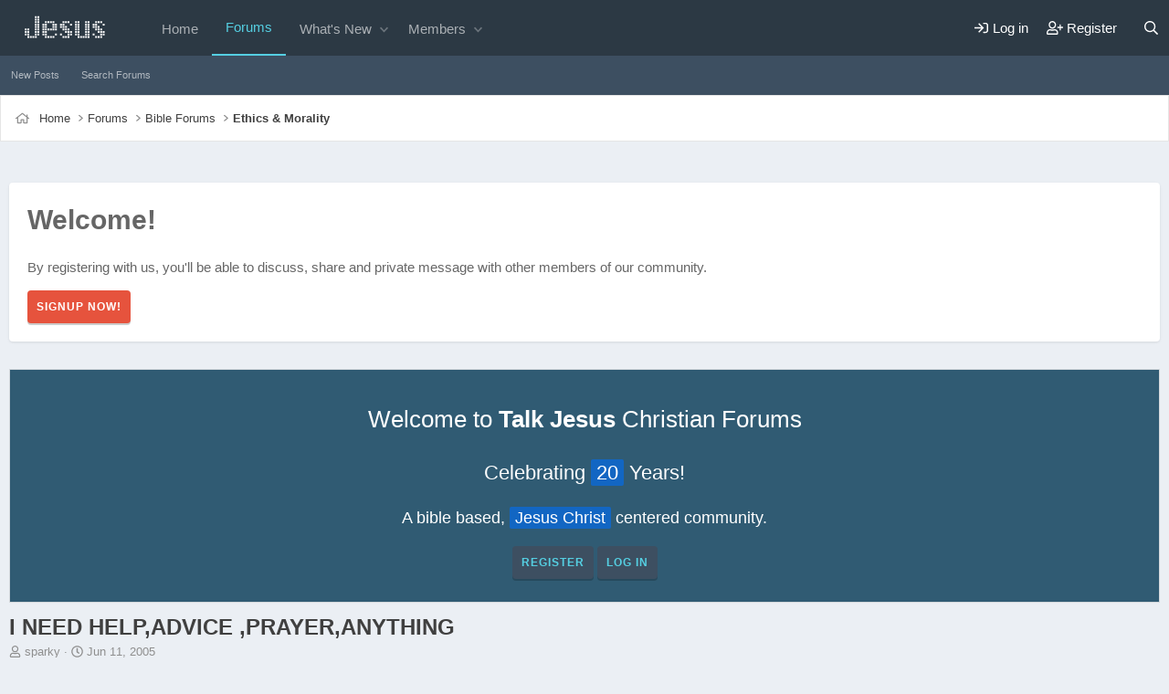

--- FILE ---
content_type: text/html; charset=utf-8
request_url: https://www.talkjesus.com/threads/i-need-help-advice-prayer-anything.2401/
body_size: 23934
content:
<!DOCTYPE html>
<html id="XF" lang="en-US" dir="LTR"
	data-xf="2.3"
	data-app="public"
	
	
	data-template="thread_view"
	data-container-key="node-15"
	data-content-key="thread-2401"
	data-logged-in="false"
	data-cookie-prefix="xf_"
	data-csrf="1769374413,aaeb5d5a69aef0a1316972ba2f3594de"
	class="has-no-js template-thread_view"
	>
<head>
	
	
	

	<meta charset="utf-8" />
	<title>I need help,advice ,prayer,anything | Talk Jesus</title>
	<link rel="manifest" href="/webmanifest.php">

	<meta http-equiv="X-UA-Compatible" content="IE=Edge" />
	<meta name="viewport" content="width=device-width, initial-scale=1, viewport-fit=cover">

	
		
			
				<meta name="theme-color" media="(prefers-color-scheme: light)" content="#3e5062" />
				<meta name="theme-color" media="(prefers-color-scheme: dark)" content="#3e5062" />
			
		
	

	<meta name="apple-mobile-web-app-title" content="Talk Jesus">
	
		<link rel="apple-touch-icon" href="/data/assets/logo/android-chrome-192x192.png">
		

	
		
		<meta name="description" content="i need some help before 6 tonight,2 1/2 hours time!I have been with my girlfriend for two years,she is beautiful,i love her,she has a drink problem.When i..." />
		<meta property="og:description" content="i need some help before 6 tonight,2 1/2 hours time!I have been with my girlfriend for two years,she is beautiful,i love her,she has a drink problem.When i first discovered it i was at a loss as to what to do(hidden bottles all over the house)but said i would stand by her as long as there was no..." />
		<meta property="twitter:description" content="i need some help before 6 tonight,2 1/2 hours time!I have been with my girlfriend for two years,she is beautiful,i love her,she has a drink problem.When i first discovered it i was at a loss as to..." />
	
	
		<meta property="og:url" content="https://www.talkjesus.com/threads/i-need-help-advice-prayer-anything.2401/" />
	
		<link rel="canonical" href="https://www.talkjesus.com/threads/i-need-help-advice-prayer-anything.2401/" />
	

	
		
	
	
	<meta property="og:site_name" content="Talk Jesus" />


	
	
		
	
	
	<meta property="og:type" content="website" />


	
	
		
	
	
	
		<meta property="og:title" content="I need help,advice ,prayer,anything" />
		<meta property="twitter:title" content="I need help,advice ,prayer,anything" />
	


	
	
	
	

	
	
	
		
	
	

	<link rel="stylesheet" href="/css.php?css=public%3Anormalize.css%2Cpublic%3Afa.css%2Cpublic%3Avariations.less%2Cpublic%3Acore.less%2Cpublic%3Aapp.less&amp;s=41&amp;l=1&amp;d=1755731884&amp;k=ee39d2899074534e4039f9379f7e566ce66c30e6" />

	<link rel="stylesheet" href="/css.php?css=public%3Abb_code.less%2Cpublic%3Acarousel.less%2Cpublic%3Amessage.less%2Cpublic%3Anotices.less%2Cpublic%3Ashare_controls.less%2Cpublic%3Aextra.less&amp;s=41&amp;l=1&amp;d=1755731884&amp;k=fcba619f886010beab22eacfcb863772a570efeb" />


	
		<script src="/js/xf/preamble.min.js?_v=da5cdd66"></script>
	

	
	<script src="/js/vendor/vendor-compiled.js?_v=da5cdd66" defer></script>
	<script src="/js/xf/core-compiled.js?_v=da5cdd66" defer></script>

	<script>
		XF.ready(() =>
		{
			XF.extendObject(true, XF.config, {
				// 
				userId: 0,
				enablePush: true,
				pushAppServerKey: 'BARDxerr/hnFzaLE5gDbTzKbVg1Kd5YhgVuvCpDsDcdndokKgONsUnKCZHQ1zezz+m86dNdK3KcWx9hVJbFyfBQ=',
				url: {
					fullBase: 'https://www.talkjesus.com/',
					basePath: '/',
					css: '/css.php?css=__SENTINEL__&s=41&l=1&d=1755731884',
					js: '/js/__SENTINEL__?_v=da5cdd66',
					icon: '/data/local/icons/__VARIANT__.svg?v=1755731884#__NAME__',
					iconInline: '/styles/fa/__VARIANT__/__NAME__.svg?v=5.15.3',
					keepAlive: '/login/keep-alive'
				},
				cookie: {
					path: '/',
					domain: '',
					prefix: 'xf_',
					secure: true,
					consentMode: 'disabled',
					consented: ["optional","_third_party"]
				},
				cacheKey: 'f3ed7234243583f554e27d349fe769c5',
				csrf: '1769374413,aaeb5d5a69aef0a1316972ba2f3594de',
				js: {"\/js\/xf\/carousel-compiled.js?_v=da5cdd66":true,"\/js\/xf\/carousel.min.js?_v=da5cdd66":true},
				fullJs: false,
				css: {"public:bb_code.less":true,"public:carousel.less":true,"public:message.less":true,"public:notices.less":true,"public:share_controls.less":true,"public:extra.less":true},
				time: {
					now: 1769374413,
					today: 1769317200,
					todayDow: 0,
					tomorrow: 1769403600,
					yesterday: 1769230800,
					week: 1768798800,
					month: 1767243600,
					year: 1767243600
				},
				style: {
					light: 'default',
					dark: 'alternate',
					defaultColorScheme: 'light'
				},
				borderSizeFeature: '3px',
				fontAwesomeWeight: 'r',
				enableRtnProtect: true,
				
				enableFormSubmitSticky: true,
				imageOptimization: '0',
				imageOptimizationQuality: 0.85,
				uploadMaxFilesize: 2097152,
				uploadMaxWidth: 0,
				uploadMaxHeight: 0,
				allowedVideoExtensions: ["m4v","mov","mp4","mp4v","mpeg","mpg","ogv","webm"],
				allowedAudioExtensions: ["mp3","opus","ogg","wav"],
				shortcodeToEmoji: true,
				visitorCounts: {
					conversations_unread: '0',
					alerts_unviewed: '0',
					total_unread: '0',
					title_count: true,
					icon_indicator: true
				},
				jsMt: {"xf\/action.js":"80961001","xf\/embed.js":"8ec17102","xf\/form.js":"8ec17102","xf\/structure.js":"80961001","xf\/tooltip.js":"9f052f8f"},
				jsState: {},
				publicMetadataLogoUrl: '',
				publicPushBadgeUrl: 'https://www.talkjesus.com/styles/default/xenforo/bell.png'
			})

			XF.extendObject(XF.phrases, {
				// 
				date_x_at_time_y:     "{date} at {time}",
				day_x_at_time_y:      "{day} at {time}",
				yesterday_at_x:       "Yesterday at {time}",
				x_minutes_ago:        "{minutes} minutes ago",
				one_minute_ago:       "1 minute ago",
				a_moment_ago:         "A moment ago",
				today_at_x:           "Today at {time}",
				in_a_moment:          "In a moment",
				in_a_minute:          "In a minute",
				in_x_minutes:         "In {minutes} minutes",
				later_today_at_x:     "Later today at {time}",
				tomorrow_at_x:        "Tomorrow at {time}",
				short_date_x_minutes: "{minutes}m",
				short_date_x_hours:   "{hours}h",
				short_date_x_days:    "{days}d",

				day0: "Sunday",
				day1: "Monday",
				day2: "Tuesday",
				day3: "Wednesday",
				day4: "Thursday",
				day5: "Friday",
				day6: "Saturday",

				dayShort0: "Sun",
				dayShort1: "Mon",
				dayShort2: "Tue",
				dayShort3: "Wed",
				dayShort4: "Thu",
				dayShort5: "Fri",
				dayShort6: "Sat",

				month0: "January",
				month1: "February",
				month2: "March",
				month3: "April",
				month4: "May",
				month5: "June",
				month6: "July",
				month7: "August",
				month8: "September",
				month9: "October",
				month10: "November",
				month11: "December",

				active_user_changed_reload_page: "The active user has changed. Reload the page for the latest version.",
				server_did_not_respond_in_time_try_again: "The server did not respond in time. Please try again.",
				oops_we_ran_into_some_problems: "Oops! We ran into some problems.",
				oops_we_ran_into_some_problems_more_details_console: "Oops! We ran into some problems. Please try again later. More error details may be in the browser console.",
				file_too_large_to_upload: "The file is too large to be uploaded.",
				uploaded_file_is_too_large_for_server_to_process: "The uploaded file is too large for the server to process.",
				files_being_uploaded_are_you_sure: "Files are still being uploaded. Are you sure you want to submit this form?",
				attach: "Attach files",
				rich_text_box: "Rich text box",
				close: "Close",
				link_copied_to_clipboard: "Link copied to clipboard.",
				text_copied_to_clipboard: "Text copied to clipboard.",
				loading: "Loading…",
				you_have_exceeded_maximum_number_of_selectable_items: "You have exceeded the maximum number of selectable items.",

				processing: "Processing",
				'processing...': "Processing…",

				showing_x_of_y_items: "Showing {count} of {total} items",
				showing_all_items: "Showing all items",
				no_items_to_display: "No items to display",

				number_button_up: "Increase",
				number_button_down: "Decrease",

				push_enable_notification_title: "Push notifications enabled successfully at Talk Jesus",
				push_enable_notification_body: "Thank you for enabling push notifications!",

				pull_down_to_refresh: "Pull down to refresh",
				release_to_refresh: "Release to refresh",
				refreshing: "Refreshing…"
			})
		})
	</script>

	<script src="/js/xf/carousel-compiled.js?_v=da5cdd66" defer></script>
<script src="/js/xf/carousel.min.js?_v=da5cdd66" defer></script>
<script>
XF.ready(() =>
{

		XF.extendObject(XF.phrases, {
			next_slide: "Next slide",
			previous_slide: "Previous slide",
			go_to_slide_x: "Go to slide #%d"
		});
	
})
</script>



	
		<link rel="icon" type="image/png" href="https://www.talkjesus.com/data/assets/logo/favicon.png" sizes="32x32" />
	

	
	<script async src="https://www.googletagmanager.com/gtag/js?id=G-1PX47Y7FLH"></script>
	<script>
		window.dataLayer = window.dataLayer || [];
		function gtag(){dataLayer.push(arguments);}
		gtag('js', new Date());
		gtag('config', 'G-1PX47Y7FLH', {
			// 
			
			
		});
	</script>

</head>
<body data-template="thread_view">

<div class="p-pageWrapper" id="top">

	

	
	
	
	
		<div class="p-navSticky p-navSticky--primary " data-xf-init="sticky-header">
			
		<nav class="p-nav">
			<div class="p-nav-inner">
				<button type="button" class="button button--plain p-nav-menuTrigger" data-xf-click="off-canvas" data-menu=".js-headerOffCanvasMenu" tabindex="0" aria-label="Menu"><span class="button-text">
					<i aria-hidden="true"></i>
				</span></button>

				
					<div class="p-header-logo p-header-logo--image">
						<a href="https://www.talkjesus.com">
							

	

	
		
		

		
	
		
		

		
	

	

	<picture data-variations="{&quot;default&quot;:{&quot;1&quot;:&quot;\/data\/assets\/logo_default\/Jesus.svg&quot;,&quot;2&quot;:&quot;\/data\/assets\/logo_default\/Jesus.svg&quot;},&quot;alternate&quot;:{&quot;1&quot;:&quot;\/data\/assets\/logo_default\/Jesus.svg&quot;,&quot;2&quot;:&quot;\/data\/assets\/logo_default\/Jesus.svg&quot;}}">
		
		
		

		
			
			
			

			
		

		<img src="/data/assets/logo_default/Jesus.svg" srcset="/data/assets/logo_default/Jesus.svg 2x" width="122" height="36" alt="Talk Jesus"  />
	</picture>


						</a>
					</div>
				

				
					<div class="p-nav-smallLogo">
						<a href="https://www.talkjesus.com">
							

	

	
		
		

		
	
		
		

		
	

	

	<picture data-variations="{&quot;default&quot;:{&quot;1&quot;:&quot;\/data\/assets\/logo_default\/Jesus.svg&quot;,&quot;2&quot;:null},&quot;alternate&quot;:{&quot;1&quot;:&quot;\/data\/assets\/logo_default\/Jesus.svg&quot;,&quot;2&quot;:null}}">
		
		
		

		
			
			
			

			
		

		<img src="/data/assets/logo_default/Jesus.svg"  width="122" height="36" alt="Talk Jesus"  />
	</picture>


						</a>
					</div>
				

				<div class="p-nav-scroller hScroller" data-xf-init="h-scroller" data-auto-scroll=".p-navEl.is-selected">
					<div class="hScroller-scroll">
						<ul class="p-nav-list js-offCanvasNavSource">
						
							<li>
								
	<div class="p-navEl " >
	

		
	
	<a href="https://www.talkjesus.com"
	class="p-navEl-link "
	
	data-xf-key="1"
	data-nav-id="home">Home</a>


		

		
	
	</div>

							</li>
						
							<li>
								
	<div class="p-navEl is-selected" data-has-children="true">
	

		
	
	<a href="/"
	class="p-navEl-link p-navEl-link--splitMenu "
	
	
	data-nav-id="forums">Forums</a>


		<a data-xf-key="2"
			data-xf-click="menu"
			data-menu-pos-ref="< .p-navEl"
			class="p-navEl-splitTrigger"
			role="button"
			tabindex="0"
			aria-label="Toggle expanded"
			aria-expanded="false"
			aria-haspopup="true"></a>

		
	
		<div class="menu menu--structural" data-menu="menu" aria-hidden="true">
			<div class="menu-content">
				
					
	
	
	<a href="/whats-new/posts/"
	class="menu-linkRow u-indentDepth0 js-offCanvasCopy "
	
	
	data-nav-id="newPosts">New Posts</a>

	

				
					
	
	
	<a href="/search/?type=post"
	class="menu-linkRow u-indentDepth0 js-offCanvasCopy "
	
	
	data-nav-id="searchForums">Search Forums</a>

	

				
			</div>
		</div>
	
	</div>

							</li>
						
							<li>
								
	<div class="p-navEl " data-has-children="true">
	

		
	
	<a href="/whats-new/"
	class="p-navEl-link p-navEl-link--splitMenu "
	
	
	data-nav-id="whatsNew">What's New</a>


		<a data-xf-key="3"
			data-xf-click="menu"
			data-menu-pos-ref="< .p-navEl"
			class="p-navEl-splitTrigger"
			role="button"
			tabindex="0"
			aria-label="Toggle expanded"
			aria-expanded="false"
			aria-haspopup="true"></a>

		
	
		<div class="menu menu--structural" data-menu="menu" aria-hidden="true">
			<div class="menu-content">
				
					
	
	
	<a href="/featured/"
	class="menu-linkRow u-indentDepth0 js-offCanvasCopy "
	
	
	data-nav-id="featured">Featured content</a>

	

				
					
	
	
	<a href="/whats-new/posts/"
	class="menu-linkRow u-indentDepth0 js-offCanvasCopy "
	 rel="nofollow"
	
	data-nav-id="whatsNewPosts">New Posts</a>

	

				
					
	
	
	<a href="/whats-new/latest-activity"
	class="menu-linkRow u-indentDepth0 js-offCanvasCopy "
	 rel="nofollow"
	
	data-nav-id="latestActivity">Latest activity</a>

	

				
			</div>
		</div>
	
	</div>

							</li>
						
							<li>
								
	<div class="p-navEl " data-has-children="true">
	

		
	
	<a href="/members/"
	class="p-navEl-link p-navEl-link--splitMenu "
	
	
	data-nav-id="members">Members</a>


		<a data-xf-key="4"
			data-xf-click="menu"
			data-menu-pos-ref="< .p-navEl"
			class="p-navEl-splitTrigger"
			role="button"
			tabindex="0"
			aria-label="Toggle expanded"
			aria-expanded="false"
			aria-haspopup="true"></a>

		
	
		<div class="menu menu--structural" data-menu="menu" aria-hidden="true">
			<div class="menu-content">
				
					
	
	
	<a href="/members/list/"
	class="menu-linkRow u-indentDepth0 js-offCanvasCopy "
	
	
	data-nav-id="registeredMembers">Registered members</a>

	

				
					
	
	
	<a href="/online/"
	class="menu-linkRow u-indentDepth0 js-offCanvasCopy "
	
	
	data-nav-id="currentVisitors">Current visitors</a>

	

				
			</div>
		</div>
	
	</div>

							</li>
						
						</ul>
					</div>
				</div>

				<div class="p-nav-opposite">
					<div class="p-navgroup p-account p-navgroup--guest">
						
							
								<a href="/login/" class="p-navgroup-link p-navgroup-link--iconic p-navgroup-link--logIn"
									data-xf-click="overlay" data-follow-redirects="on">
									<i aria-hidden="true"></i>
									<span class="p-navgroup-linkText">Log in</span>
								</a>
							
							<div class="menu menu--structural menu--medium" data-menu="menu" aria-hidden="true" data-href="/login/"></div>
							
								<a href="/register/" class="p-navgroup-link p-navgroup-link--iconic p-navgroup-link--register"
									data-xf-click="overlay" data-follow-redirects="on">
									<i aria-hidden="true"></i>
									<span class="p-navgroup-linkText">Register</span>
								</a>
							
						
					</div>

					<div class="p-navgroup p-discovery">
						<a href="/whats-new/"
							class="p-navgroup-link p-navgroup-link--iconic p-navgroup-link--whatsnew"
							aria-label="What&#039;s new"
							title="What&#039;s new">
							<i aria-hidden="true"></i>
							<span class="p-navgroup-linkText">What's new</span>
						</a>

						
							<a href="/search/"
								class="p-navgroup-link p-navgroup-link--iconic p-navgroup-link--search"
								data-xf-click="menu"
								data-xf-key="/"
								aria-label="Search"
								aria-expanded="false"
								aria-haspopup="true"
								title="Search">
								<i aria-hidden="true"></i>
								<span class="p-navgroup-linkText">Search</span>
							</a>
							<div class="menu menu--structural menu--wide" data-menu="menu" aria-hidden="true">
								<form action="/search/search" method="post"
									class="menu-content"
									data-xf-init="quick-search">

									<h3 class="menu-header">Search</h3>
									
									<div class="menu-row">
										
											<div class="inputGroup inputGroup--joined">
												<input type="text" class="input" name="keywords" data-acurl="/search/auto-complete" placeholder="Search…" aria-label="Search" data-menu-autofocus="true" />
												
			<select name="constraints" class="js-quickSearch-constraint input" aria-label="Search within">
				<option value="">Everywhere</option>
<option value="{&quot;search_type&quot;:&quot;post&quot;}">Threads</option>
<option value="{&quot;search_type&quot;:&quot;post&quot;,&quot;c&quot;:{&quot;nodes&quot;:[15],&quot;child_nodes&quot;:1}}">This forum</option>
<option value="{&quot;search_type&quot;:&quot;post&quot;,&quot;c&quot;:{&quot;thread&quot;:2401}}">This thread</option>

			</select>
		
											</div>
										
									</div>

									
									<div class="menu-row">
										<label class="iconic"><input type="checkbox"  name="c[title_only]" value="1" /><i aria-hidden="true"></i><span class="iconic-label">Search titles only

													
													<span tabindex="0" role="button"
														data-xf-init="tooltip" data-trigger="hover focus click" title="Tags will also be searched in content where tags are supported">

														<i class="fa--xf far fa-question-circle  u-muted u-smaller"><svg xmlns="http://www.w3.org/2000/svg" role="img" ><title>Note</title><use href="/data/local/icons/regular.svg?v=1755731884#question-circle"></use></svg></i>
													</span></span></label>

									</div>
									
									<div class="menu-row">
										<div class="inputGroup">
											<span class="inputGroup-text" id="ctrl_search_menu_by_member">By:</span>
											<input type="text" class="input" name="c[users]" data-xf-init="auto-complete" placeholder="Member" aria-labelledby="ctrl_search_menu_by_member" />
										</div>
									</div>
									<div class="menu-footer">
									<span class="menu-footer-controls">
										<button type="submit" class="button button--icon button--icon--search button--primary"><i class="fa--xf far fa-search "><svg xmlns="http://www.w3.org/2000/svg" role="img" aria-hidden="true" ><use href="/data/local/icons/regular.svg?v=1755731884#search"></use></svg></i><span class="button-text">Search</span></button>
										<button type="submit" class="button " name="from_search_menu"><span class="button-text">Advanced search…</span></button>
									</span>
									</div>

									<input type="hidden" name="_xfToken" value="1769374413,aaeb5d5a69aef0a1316972ba2f3594de" />
								</form>
							</div>
						
					</div>
				</div>
			</div>
		</nav>
	
		</div>
		
		
			<div class="p-sectionLinks">
				<div class="p-sectionLinks-inner hScroller" data-xf-init="h-scroller">
					<div class="hScroller-scroll">
						<ul class="p-sectionLinks-list">
						
							<li>
								
	<div class="p-navEl " >
	

		
	
	<a href="/whats-new/posts/"
	class="p-navEl-link "
	
	data-xf-key="alt+1"
	data-nav-id="newPosts">New Posts</a>


		

		
	
	</div>

							</li>
						
							<li>
								
	<div class="p-navEl " >
	

		
	
	<a href="/search/?type=post"
	class="p-navEl-link "
	
	data-xf-key="alt+2"
	data-nav-id="searchForums">Search Forums</a>


		

		
	
	</div>

							</li>
						
						</ul>
					</div>
				</div>
			</div>
		
	
	

	<div class="offCanvasMenu offCanvasMenu--nav js-headerOffCanvasMenu" data-menu="menu" aria-hidden="true" data-ocm-builder="navigation">
		<div class="offCanvasMenu-backdrop" data-menu-close="true"></div>
		<div class="offCanvasMenu-content">
			<div class="offCanvasMenu-header">
				Menu
				<a class="offCanvasMenu-closer" data-menu-close="true" role="button" tabindex="0" aria-label="Close"></a>
			</div>
			
				<div class="p-offCanvasRegisterLink">
					<div class="offCanvasMenu-linkHolder">
						<a href="/login/" class="offCanvasMenu-link" data-xf-click="overlay" data-menu-close="true">
							Log in
						</a>
					</div>
					<hr class="offCanvasMenu-separator" />
					
						<div class="offCanvasMenu-linkHolder">
							<a href="/register/" class="offCanvasMenu-link" data-xf-click="overlay" data-menu-close="true">
								Register
							</a>
						</div>
						<hr class="offCanvasMenu-separator" />
					
				</div>
			
			<div class="js-offCanvasNavTarget"></div>
			<div class="offCanvasMenu-installBanner js-installPromptContainer" style="display: none;" data-xf-init="install-prompt">
				<div class="offCanvasMenu-installBanner-header">Install the app</div>
				<button type="button" class="button js-installPromptButton"><span class="button-text">Install</span></button>
				<template class="js-installTemplateIOS">
					<div class="js-installTemplateContent">
						<div class="overlay-title">How to install the app on iOS</div>
						<div class="block-body">
							<div class="block-row">
								<p>
									Follow along with the video below to see how to install our site as a web app on your home screen.
								</p>
								<p style="text-align: center">
									<video src="/styles/default/xenforo/add_to_home.mp4"
										width="280" height="480" autoplay loop muted playsinline></video>
								</p>
								<p>
									<small><strong>Note:</strong> This feature may not be available in some browsers.</small>
								</p>
							</div>
						</div>
					</div>
				</template>
			</div>
		</div>
	</div>

	

	<div class="p-body">

		
		<div class="p-breadcrumbs--container">
			<div class="p-breadcrumbs--container--inner">
				
	
		<ul class="p-breadcrumbs "
			itemscope itemtype="https://schema.org/BreadcrumbList">
			
				

				
				

				
					
					
	<li itemprop="itemListElement" itemscope itemtype="https://schema.org/ListItem">
		<a href="https://www.talkjesus.com" itemprop="item">
			<span itemprop="name">Home</span>
		</a>
		<meta itemprop="position" content="1" />
	</li>

				

				
					
					
	<li itemprop="itemListElement" itemscope itemtype="https://schema.org/ListItem">
		<a href="/" itemprop="item">
			<span itemprop="name">Forums</span>
		</a>
		<meta itemprop="position" content="2" />
	</li>

				
				
					
					
	<li itemprop="itemListElement" itemscope itemtype="https://schema.org/ListItem">
		<a href="/categories/bible-forums.4/" itemprop="item">
			<span itemprop="name">Bible Forums</span>
		</a>
		<meta itemprop="position" content="3" />
	</li>

				
					
					
	<li itemprop="itemListElement" itemscope itemtype="https://schema.org/ListItem">
		<a href="/forums/ethics-morality.15/" itemprop="item">
			<span itemprop="name">Ethics &amp; Morality</span>
		</a>
		<meta itemprop="position" content="4" />
	</li>

				
			
		</ul>
	

				
			</div>
		</div>
		

		<div class="p-body-inner">
			<!--XF:EXTRA_OUTPUT-->

			
				
					<div class="p-guest--message">
						<h1>Welcome!</h1>
<p>By registering with us, you'll be able to discuss, share and private message with other members of our community.</p>
<a href="index.php?register" class="button--cta button button--icon button--icon--write"><span class="button-text">
SignUp Now!
</span></a>
					</div>
					
			

			

			
				
	
		
		
			
	

	
	

	

		

		<ul class="notices notices--scrolling  js-notices"
			data-xf-init="notices"
			data-type="scrolling"
			data-scroll-interval="6">

			
				
	<li class="notice js-notice notice--primary"
		data-notice-id="36"
		data-delay-duration="0"
		data-display-duration="0"
		data-auto-dismiss=""
		data-visibility="">

		
		<div class="notice-content">
			
			<p style="text-align:center; font-size: 26px">Welcome to <strong>Talk Jesus</strong> Christian Forums</p>
<p style="text-align:center; font-size: 22px">Celebrating <span style="background-color: #1266c3;padding: 2px 6px;border-radius:2px;color:#fff">20</span> Years!</p>
<p style="text-align:center; font-size: 18px;">A bible based, <span style="background-color: #1266c3;padding: 2px 6px;border-radius:2px;color:#fff">Jesus Christ</span> centered community.</p>
<p style="text-align:center"><a href="https://www.talkjesus.com/register/" class="button button--icon button--icon--bolt">Register</a>&nbsp;<a href="https://www.talkjesus.com/login/" class="button">Log In</a></p>
		</div>
	</li>

			
		</ul>
	

			

			
	<noscript class="js-jsWarning"><div class="blockMessage blockMessage--important blockMessage--iconic u-noJsOnly">JavaScript is disabled. For a better experience, please enable JavaScript in your browser before proceeding.</div></noscript>

			
	<div class="blockMessage blockMessage--important blockMessage--iconic js-browserWarning" style="display: none">You are using an out of date browser. It  may not display this or other websites correctly.<br />You should upgrade or use an <a href="https://www.google.com/chrome/" target="_blank" rel="noopener">alternative browser</a>.</div>


			
				<div class="p-body-header">
				
					
						<div class="p-title ">
						
							
								<h1 class="p-title-value">I need help,advice ,prayer,anything</h1>
							
							
						
						</div>
					

					
						<div class="p-description">
	<ul class="listInline listInline--bullet">
		<li>
			<i class="fa--xf far fa-user "><svg xmlns="http://www.w3.org/2000/svg" role="img" ><title>Thread starter</title><use href="/data/local/icons/regular.svg?v=1755731884#user"></use></svg></i>
			<span class="u-srOnly">Thread starter</span>

			<a href="/members/sparky.1321/" class="username  u-concealed" dir="auto" data-user-id="1321" data-xf-init="member-tooltip">sparky</a>
		</li>
		<li>
			<i class="fa--xf far fa-clock "><svg xmlns="http://www.w3.org/2000/svg" role="img" ><title>Start date</title><use href="/data/local/icons/regular.svg?v=1755731884#clock"></use></svg></i>
			<span class="u-srOnly">Start date</span>

			<a href="/threads/i-need-help-advice-prayer-anything.2401/" class="u-concealed"><time  class="u-dt" dir="auto" datetime="2005-06-11T10:24:02-0400" data-timestamp="1118499842" data-date="Jun 11, 2005" data-time="10:24 AM" data-short="Jun &#039;05" title="Jun 11, 2005 at 10:24 AM">Jun 11, 2005</time></a>
		</li>
		
		
	</ul>
</div>
					
				
				</div>
			

			<div class="p-body-main   is-active">
				

				<div class="p-body-content">

					

					

					
					<div class="p-body-pageContent">










	
	
	
		
	
	
	


	
	
	
		
	
	
	


	
	
		
	
	
	


	
	



	












	

	
		
	



















<div class="block block--messages" data-xf-init="" data-type="post" data-href="/inline-mod/" data-search-target="*">

	<span class="u-anchorTarget" id="posts"></span>

	
		
	

	

	<div class="block-outer"></div>

	

	
		
	<div class="block-outer js-threadStatusField"></div>

	

	<div class="block-container lbContainer"
		data-xf-init="lightbox select-to-quote"
		data-message-selector=".js-post"
		data-lb-id="thread-2401"
		data-lb-universal="1">

		<div class="block-body js-replyNewMessageContainer">
			
				

					

					
						

	
	

	

	
	<article class="message message--post js-post js-inlineModContainer is-first  "
		data-author="sparky"
		data-content="post-14067"
		id="js-post-14067"
		>

		

		<span class="u-anchorTarget" id="post-14067"></span>

		
			<div class="message-inner">
				
					<div class="message-cell message-cell--user">
						

	<section class="message-user"
		
		
		>

		

		<div class="message-avatar ">
			<div class="message-avatar-wrapper">
				<a href="/members/sparky.1321/" class="avatar avatar--m avatar--default avatar--default--dynamic" data-user-id="1321" data-xf-init="member-tooltip" style="background-color: #9966cc; color: #402060">
			<span class="avatar-u1321-m" role="img" aria-label="sparky">S</span> 
		</a>
				
					
						<span class="message-avatar-offline" tabindex="0" data-xf-init="tooltip" data-trigger="auto" title="Offline"></span>
					
				
			</div>
		</div>
		<div class="message-userDetails">
			<h4 class="message-name"><a href="/members/sparky.1321/" class="username " dir="auto" data-user-id="1321" data-xf-init="member-tooltip">sparky</a></h4>
			<h5 class="userTitle message-userTitle" dir="auto">Member</h5>
			
		</div>
		
			
			
				<div class="message-userExtras">
				
					
						<dl class="pairs pairs--justified">
							<dt>Joined</dt>
							<dd>Jan 10, 2005</dd>
						</dl>
					
					
						<dl class="pairs pairs--justified">
							<dt>Messages</dt>
							<dd>195</dd>
						</dl>
					
					
					
					
					
					
					
					
				
				</div>
			
		
		<span class="message-userArrow"></span>
	</section>

						
					</div>
				

				
					<div class="message-cell message-cell--main">
					
						<div class="message-main js-quickEditTarget">

							
								

	

	<header class="message-attribution message-attribution--split">
		<ul class="message-attribution-main listInline ">
			
			
			<li class="u-concealed">
				<a href="/threads/i-need-help-advice-prayer-anything.2401/post-14067" rel="nofollow" >
					<time  class="u-dt" dir="auto" datetime="2005-06-11T10:24:02-0400" data-timestamp="1118499842" data-date="Jun 11, 2005" data-time="10:24 AM" data-short="Jun &#039;05" title="Jun 11, 2005 at 10:24 AM">Jun 11, 2005</time>
				</a>
			</li>
			
		</ul>

		<ul class="message-attribution-opposite message-attribution-opposite--list ">
			
			<li>
				<a href="/threads/i-need-help-advice-prayer-anything.2401/post-14067"
					class="message-attribution-gadget"
					data-xf-init="share-tooltip"
					data-href="/posts/14067/share"
					aria-label="Share"
					rel="nofollow">
					<i class="fa--xf far fa-share-alt "><svg xmlns="http://www.w3.org/2000/svg" role="img" aria-hidden="true" ><use href="/data/local/icons/regular.svg?v=1755731884#share-alt"></use></svg></i>
				</a>
			</li>
			
				<li class="u-hidden js-embedCopy">
					
	<a href="javascript:"
		data-xf-init="copy-to-clipboard"
		data-copy-text="&lt;div class=&quot;js-xf-embed&quot; data-url=&quot;https://www.talkjesus.com&quot; data-content=&quot;post-14067&quot;&gt;&lt;/div&gt;&lt;script defer src=&quot;https://www.talkjesus.com/js/xf/external_embed.js?_v=da5cdd66&quot;&gt;&lt;/script&gt;"
		data-success="Embed code HTML copied to clipboard."
		class="">
		<i class="fa--xf far fa-code "><svg xmlns="http://www.w3.org/2000/svg" role="img" aria-hidden="true" ><use href="/data/local/icons/regular.svg?v=1755731884#code"></use></svg></i>
	</a>

				</li>
			
			
			
				<li>
					<a href="/threads/i-need-help-advice-prayer-anything.2401/post-14067" rel="nofollow">
						#1
					</a>
				</li>
			
		</ul>
	</header>

							

							<div class="message-content js-messageContent">
							

								
									
	
	
	

								

								
									
	

	<div class="message-userContent lbContainer js-lbContainer "
		data-lb-id="post-14067"
		data-lb-caption-desc="sparky &middot; Jun 11, 2005 at 10:24 AM">

		
			

	
		
	

		

		<article class="message-body js-selectToQuote">
			
				
			

			<div >
				
					<div class="bbWrapper">i need some help before 6 tonight,2 1/2 hours time!I have been with my girlfriend for two years,she is beautiful,i love her,she has a drink problem.When i first discovered it i was at a loss as to what to do(hidden bottles all over the house)but said i would stand by her as long as there was no more deception.Shes been for councel and only had a few lapses.After finding the last hidden cache i warned her it was the last time i would be lied to.I will help her with the problem as long as it is out in the open.That was about three months ago.I have been tidying the house today and found half a bottle of martini in her gym bag.I am going to confront her when she comes back from work tonight.My gut instinct is to pack my bags and leave,We are to marry in october,her daughter sees me as her father,i love them both.Her deception is killing me,how many years will this go on?What else is she lieing to me about?Do i cut and run?Please help.</div>
				
			</div>

			<div class="js-selectToQuoteEnd">&nbsp;</div>
			
				
			
		</article>

		
			

	
		
	

		

		
	</div>

								

								
									
	

	

								

								
									


								

							
							</div>

							
								
	

	<footer class="message-footer">
		

		

		<div class="reactionsBar js-reactionsList ">
			
		</div>

		<div class="js-historyTarget message-historyTarget toggleTarget" data-href="trigger-href"></div>
	</footer>

							
						</div>

					
					</div>
				
			</div>
		
	</article>

	
	

					

					

				

					

					
						

	
	

	

	
	<article class="message message--post js-post js-inlineModContainer   "
		data-author="Mike"
		data-content="post-14071"
		id="js-post-14071"
		itemscope itemtype="https://schema.org/Comment" itemid="https://www.talkjesus.com/posts/14071/">

		
			<meta itemprop="parentItem" itemscope itemid="https://www.talkjesus.com/threads/i-need-help-advice-prayer-anything.2401/" />
			<meta itemprop="name" content="Post #2" />
		

		<span class="u-anchorTarget" id="post-14071"></span>

		
			<div class="message-inner">
				
					<div class="message-cell message-cell--user">
						

	<section class="message-user"
		itemprop="author"
		itemscope itemtype="https://schema.org/Person"
		itemid="https://www.talkjesus.com/members/mike.1940/">

		
			<meta itemprop="url" content="https://www.talkjesus.com/members/mike.1940/" />
		

		<div class="message-avatar ">
			<div class="message-avatar-wrapper">
				<a href="/members/mike.1940/" class="avatar avatar--m avatar--default avatar--default--dynamic" data-user-id="1940" data-xf-init="member-tooltip" style="background-color: #3399cc; color: #0f2e3d">
			<span class="avatar-u1940-m" role="img" aria-label="Mike">M</span> 
		</a>
				
					
						<span class="message-avatar-offline" tabindex="0" data-xf-init="tooltip" data-trigger="auto" title="Offline"></span>
					
				
			</div>
		</div>
		<div class="message-userDetails">
			<h4 class="message-name"><a href="/members/mike.1940/" class="username " dir="auto" data-user-id="1940" data-xf-init="member-tooltip"><span itemprop="name">Mike</span></a></h4>
			<h5 class="userTitle message-userTitle" dir="auto" itemprop="jobTitle">Member</h5>
			
		</div>
		
			
			
				<div class="message-userExtras">
				
					
						<dl class="pairs pairs--justified">
							<dt>Joined</dt>
							<dd>Feb 22, 2005</dd>
						</dl>
					
					
						<dl class="pairs pairs--justified">
							<dt>Messages</dt>
							<dd>1,691</dd>
						</dl>
					
					
					
					
					
					
					
					
				
				</div>
			
		
		<span class="message-userArrow"></span>
	</section>

						
					</div>
				

				
					<div class="message-cell message-cell--main">
					
						<div class="message-main js-quickEditTarget">

							
								

	

	<header class="message-attribution message-attribution--split">
		<ul class="message-attribution-main listInline ">
			
			
			<li class="u-concealed">
				<a href="/threads/i-need-help-advice-prayer-anything.2401/post-14071" rel="nofollow" itemprop="url">
					<time  class="u-dt" dir="auto" datetime="2005-06-11T10:41:17-0400" data-timestamp="1118500877" data-date="Jun 11, 2005" data-time="10:41 AM" data-short="Jun &#039;05" title="Jun 11, 2005 at 10:41 AM" itemprop="datePublished">Jun 11, 2005</time>
				</a>
			</li>
			
		</ul>

		<ul class="message-attribution-opposite message-attribution-opposite--list ">
			
			<li>
				<a href="/threads/i-need-help-advice-prayer-anything.2401/post-14071"
					class="message-attribution-gadget"
					data-xf-init="share-tooltip"
					data-href="/posts/14071/share"
					aria-label="Share"
					rel="nofollow">
					<i class="fa--xf far fa-share-alt "><svg xmlns="http://www.w3.org/2000/svg" role="img" aria-hidden="true" ><use href="/data/local/icons/regular.svg?v=1755731884#share-alt"></use></svg></i>
				</a>
			</li>
			
				<li class="u-hidden js-embedCopy">
					
	<a href="javascript:"
		data-xf-init="copy-to-clipboard"
		data-copy-text="&lt;div class=&quot;js-xf-embed&quot; data-url=&quot;https://www.talkjesus.com&quot; data-content=&quot;post-14071&quot;&gt;&lt;/div&gt;&lt;script defer src=&quot;https://www.talkjesus.com/js/xf/external_embed.js?_v=da5cdd66&quot;&gt;&lt;/script&gt;"
		data-success="Embed code HTML copied to clipboard."
		class="">
		<i class="fa--xf far fa-code "><svg xmlns="http://www.w3.org/2000/svg" role="img" aria-hidden="true" ><use href="/data/local/icons/regular.svg?v=1755731884#code"></use></svg></i>
	</a>

				</li>
			
			
			
				<li>
					<a href="/threads/i-need-help-advice-prayer-anything.2401/post-14071" rel="nofollow">
						#2
					</a>
				</li>
			
		</ul>
	</header>

							

							<div class="message-content js-messageContent">
							

								
									
	
	
	

								

								
									
	

	<div class="message-userContent lbContainer js-lbContainer "
		data-lb-id="post-14071"
		data-lb-caption-desc="Mike &middot; Jun 11, 2005 at 10:41 AM">

		

		<article class="message-body js-selectToQuote">
			
				
			

			<div itemprop="text">
				
					<div class="bbWrapper">Sparky . If you go to our photo section where it say&#039;s family and friends , you will find a picture of me and my baby sister . Her name is Theresa . She died of alcoholism at the age of 34 . Not very long after that picture was taken .<br />
<br />
I tried every way possible to help here . When she died , she was found lying on the sofa looking at pictures of her family who tried to help her . That has left a wound in my life that hurt me deeply . I have had 3 people in my family die from this disease , and 2 more who are battling this all the time . <br />
<br />
I have learned and accepted that if the person will not get help , they will lie and do anything to rationalize this disease . All I have is this testimony . I will pray that God will help you in all you do .  <img src="[data-uri]" class="smilie smilie--sprite smilie--sprite115" alt=":love:" title="Love    :love:" loading="lazy" data-shortname=":love:" />  :boy_hug: Mike</div>
				
			</div>

			<div class="js-selectToQuoteEnd">&nbsp;</div>
			
				
			
		</article>

		

		
	</div>

								

								
									
	

	

								

								
									


								

							
							</div>

							
								
	

	<footer class="message-footer">
		
			<div class="message-microdata" itemprop="interactionStatistic" itemtype="https://schema.org/InteractionCounter" itemscope>
				<meta itemprop="userInteractionCount" content="0" />
				<meta itemprop="interactionType" content="https://schema.org/LikeAction" />
			</div>
		

		

		<div class="reactionsBar js-reactionsList ">
			
		</div>

		<div class="js-historyTarget message-historyTarget toggleTarget" data-href="trigger-href"></div>
	</footer>

							
						</div>

					
					</div>
				
			</div>
		
	</article>

	
	

					

					

				

					

					
						

	
	

	

	
	<article class="message message--post js-post js-inlineModContainer   "
		data-author="burgeon"
		data-content="post-14080"
		id="js-post-14080"
		itemscope itemtype="https://schema.org/Comment" itemid="https://www.talkjesus.com/posts/14080/">

		
			<meta itemprop="parentItem" itemscope itemid="https://www.talkjesus.com/threads/i-need-help-advice-prayer-anything.2401/" />
			<meta itemprop="name" content="Post #3" />
		

		<span class="u-anchorTarget" id="post-14080"></span>

		
			<div class="message-inner">
				
					<div class="message-cell message-cell--user">
						

	<section class="message-user"
		itemprop="author"
		itemscope itemtype="https://schema.org/Person"
		itemid="https://www.talkjesus.com/members/burgeon.3575/">

		
			<meta itemprop="url" content="https://www.talkjesus.com/members/burgeon.3575/" />
		

		<div class="message-avatar ">
			<div class="message-avatar-wrapper">
				<a href="/members/burgeon.3575/" class="avatar avatar--m avatar--default avatar--default--dynamic" data-user-id="3575" data-xf-init="member-tooltip" style="background-color: #c2c2f0; color: #3333cc">
			<span class="avatar-u3575-m" role="img" aria-label="burgeon">B</span> 
		</a>
				
					
						<span class="message-avatar-offline" tabindex="0" data-xf-init="tooltip" data-trigger="auto" title="Offline"></span>
					
				
			</div>
		</div>
		<div class="message-userDetails">
			<h4 class="message-name"><a href="/members/burgeon.3575/" class="username " dir="auto" data-user-id="3575" data-xf-init="member-tooltip"><span itemprop="name">burgeon</span></a></h4>
			<h5 class="userTitle message-userTitle" dir="auto" itemprop="jobTitle">Registered Member</h5>
			
		</div>
		
			
			
				<div class="message-userExtras">
				
					
						<dl class="pairs pairs--justified">
							<dt>Joined</dt>
							<dd>May 31, 2005</dd>
						</dl>
					
					
						<dl class="pairs pairs--justified">
							<dt>Messages</dt>
							<dd>301</dd>
						</dl>
					
					
					
					
					
					
					
					
				
				</div>
			
		
		<span class="message-userArrow"></span>
	</section>

						
					</div>
				

				
					<div class="message-cell message-cell--main">
					
						<div class="message-main js-quickEditTarget">

							
								

	

	<header class="message-attribution message-attribution--split">
		<ul class="message-attribution-main listInline ">
			
			
			<li class="u-concealed">
				<a href="/threads/i-need-help-advice-prayer-anything.2401/post-14080" rel="nofollow" itemprop="url">
					<time  class="u-dt" dir="auto" datetime="2005-06-11T12:36:36-0400" data-timestamp="1118507796" data-date="Jun 11, 2005" data-time="12:36 PM" data-short="Jun &#039;05" title="Jun 11, 2005 at 12:36 PM" itemprop="datePublished">Jun 11, 2005</time>
				</a>
			</li>
			
		</ul>

		<ul class="message-attribution-opposite message-attribution-opposite--list ">
			
			<li>
				<a href="/threads/i-need-help-advice-prayer-anything.2401/post-14080"
					class="message-attribution-gadget"
					data-xf-init="share-tooltip"
					data-href="/posts/14080/share"
					aria-label="Share"
					rel="nofollow">
					<i class="fa--xf far fa-share-alt "><svg xmlns="http://www.w3.org/2000/svg" role="img" aria-hidden="true" ><use href="/data/local/icons/regular.svg?v=1755731884#share-alt"></use></svg></i>
				</a>
			</li>
			
				<li class="u-hidden js-embedCopy">
					
	<a href="javascript:"
		data-xf-init="copy-to-clipboard"
		data-copy-text="&lt;div class=&quot;js-xf-embed&quot; data-url=&quot;https://www.talkjesus.com&quot; data-content=&quot;post-14080&quot;&gt;&lt;/div&gt;&lt;script defer src=&quot;https://www.talkjesus.com/js/xf/external_embed.js?_v=da5cdd66&quot;&gt;&lt;/script&gt;"
		data-success="Embed code HTML copied to clipboard."
		class="">
		<i class="fa--xf far fa-code "><svg xmlns="http://www.w3.org/2000/svg" role="img" aria-hidden="true" ><use href="/data/local/icons/regular.svg?v=1755731884#code"></use></svg></i>
	</a>

				</li>
			
			
			
				<li>
					<a href="/threads/i-need-help-advice-prayer-anything.2401/post-14080" rel="nofollow">
						#3
					</a>
				</li>
			
		</ul>
	</header>

							

							<div class="message-content js-messageContent">
							

								
									
	
	
	

								

								
									
	

	<div class="message-userContent lbContainer js-lbContainer "
		data-lb-id="post-14080"
		data-lb-caption-desc="burgeon &middot; Jun 11, 2005 at 12:36 PM">

		

		<article class="message-body js-selectToQuote">
			
				
			

			<div itemprop="text">
				
					<div class="bbWrapper"><b>Jesus is Lord!</b><br />
<br />
<b>Sparky,</b><br />
 <br />
If you are living with your girlfriend you need to &quot;pack your bags and leave.&quot; <br />
 <br />
I do not condemn you, Brother. It is a bad witness to live with your girlfriend, and a temptation to fornicate.<br />
 <br />
I will pray for your girlfriend&#039;s alcohol problem. <br />
 <br />
Your Sister in Christ,<br />
 <br />
Dr. Bon Vie</div>
				
			</div>

			<div class="js-selectToQuoteEnd">&nbsp;</div>
			
				
			
		</article>

		

		
	</div>

								

								
									
	

	
		<div class="message-lastEdit">
			
				Last edited: <time  class="u-dt" dir="auto" datetime="2005-07-05T19:51:16-0400" data-timestamp="1120607476" data-date="Jul 5, 2005" data-time="7:51 PM" data-short="Jul &#039;05" title="Jul 5, 2005 at 7:51 PM" itemprop="dateModified">Jul 5, 2005</time>
			
		</div>
	

								

								
									


								

							
							</div>

							
								
	

	<footer class="message-footer">
		
			<div class="message-microdata" itemprop="interactionStatistic" itemtype="https://schema.org/InteractionCounter" itemscope>
				<meta itemprop="userInteractionCount" content="0" />
				<meta itemprop="interactionType" content="https://schema.org/LikeAction" />
			</div>
		

		

		<div class="reactionsBar js-reactionsList ">
			
		</div>

		<div class="js-historyTarget message-historyTarget toggleTarget" data-href="trigger-href"></div>
	</footer>

							
						</div>

					
					</div>
				
			</div>
		
	</article>

	
	

					

					

				

					

					
						

	
	

	

	
	<article class="message message--post js-post js-inlineModContainer   "
		data-author="peeps"
		data-content="post-14082"
		id="js-post-14082"
		itemscope itemtype="https://schema.org/Comment" itemid="https://www.talkjesus.com/posts/14082/">

		
			<meta itemprop="parentItem" itemscope itemid="https://www.talkjesus.com/threads/i-need-help-advice-prayer-anything.2401/" />
			<meta itemprop="name" content="Post #4" />
		

		<span class="u-anchorTarget" id="post-14082"></span>

		
			<div class="message-inner">
				
					<div class="message-cell message-cell--user">
						

	<section class="message-user"
		itemprop="author"
		itemscope itemtype="https://schema.org/Person"
		itemid="https://www.talkjesus.com/members/peeps.2013/">

		
			<meta itemprop="url" content="https://www.talkjesus.com/members/peeps.2013/" />
		

		<div class="message-avatar ">
			<div class="message-avatar-wrapper">
				<a href="/members/peeps.2013/" class="avatar avatar--m avatar--default avatar--default--dynamic" data-user-id="2013" data-xf-init="member-tooltip" style="background-color: #999933; color: #131306">
			<span class="avatar-u2013-m" role="img" aria-label="peeps">P</span> 
		</a>
				
					
						<span class="message-avatar-offline" tabindex="0" data-xf-init="tooltip" data-trigger="auto" title="Offline"></span>
					
				
			</div>
		</div>
		<div class="message-userDetails">
			<h4 class="message-name"><a href="/members/peeps.2013/" class="username " dir="auto" data-user-id="2013" data-xf-init="member-tooltip"><span itemprop="name">peeps</span></a></h4>
			<h5 class="userTitle message-userTitle" dir="auto" itemprop="jobTitle">Member</h5>
			
		</div>
		
			
			
				<div class="message-userExtras">
				
					
						<dl class="pairs pairs--justified">
							<dt>Joined</dt>
							<dd>Feb 25, 2005</dd>
						</dl>
					
					
						<dl class="pairs pairs--justified">
							<dt>Messages</dt>
							<dd>874</dd>
						</dl>
					
					
					
					
					
					
					
					
				
				</div>
			
		
		<span class="message-userArrow"></span>
	</section>

						
					</div>
				

				
					<div class="message-cell message-cell--main">
					
						<div class="message-main js-quickEditTarget">

							
								

	

	<header class="message-attribution message-attribution--split">
		<ul class="message-attribution-main listInline ">
			
			
			<li class="u-concealed">
				<a href="/threads/i-need-help-advice-prayer-anything.2401/post-14082" rel="nofollow" itemprop="url">
					<time  class="u-dt" dir="auto" datetime="2005-06-11T12:48:47-0400" data-timestamp="1118508527" data-date="Jun 11, 2005" data-time="12:48 PM" data-short="Jun &#039;05" title="Jun 11, 2005 at 12:48 PM" itemprop="datePublished">Jun 11, 2005</time>
				</a>
			</li>
			
		</ul>

		<ul class="message-attribution-opposite message-attribution-opposite--list ">
			
			<li>
				<a href="/threads/i-need-help-advice-prayer-anything.2401/post-14082"
					class="message-attribution-gadget"
					data-xf-init="share-tooltip"
					data-href="/posts/14082/share"
					aria-label="Share"
					rel="nofollow">
					<i class="fa--xf far fa-share-alt "><svg xmlns="http://www.w3.org/2000/svg" role="img" aria-hidden="true" ><use href="/data/local/icons/regular.svg?v=1755731884#share-alt"></use></svg></i>
				</a>
			</li>
			
				<li class="u-hidden js-embedCopy">
					
	<a href="javascript:"
		data-xf-init="copy-to-clipboard"
		data-copy-text="&lt;div class=&quot;js-xf-embed&quot; data-url=&quot;https://www.talkjesus.com&quot; data-content=&quot;post-14082&quot;&gt;&lt;/div&gt;&lt;script defer src=&quot;https://www.talkjesus.com/js/xf/external_embed.js?_v=da5cdd66&quot;&gt;&lt;/script&gt;"
		data-success="Embed code HTML copied to clipboard."
		class="">
		<i class="fa--xf far fa-code "><svg xmlns="http://www.w3.org/2000/svg" role="img" aria-hidden="true" ><use href="/data/local/icons/regular.svg?v=1755731884#code"></use></svg></i>
	</a>

				</li>
			
			
			
				<li>
					<a href="/threads/i-need-help-advice-prayer-anything.2401/post-14082" rel="nofollow">
						#4
					</a>
				</li>
			
		</ul>
	</header>

							

							<div class="message-content js-messageContent">
							

								
									
	
	
	

								

								
									
	

	<div class="message-userContent lbContainer js-lbContainer "
		data-lb-id="post-14082"
		data-lb-caption-desc="peeps &middot; Jun 11, 2005 at 12:48 PM">

		

		<article class="message-body js-selectToQuote">
			
				
			

			<div itemprop="text">
				
					<div class="bbWrapper"><b>Cant think of nothing else</b><br />
<br />




<blockquote data-attributes="" data-quote="sparky" data-source=""
	class="bbCodeBlock bbCodeBlock--expandable bbCodeBlock--quote js-expandWatch">
	
		<div class="bbCodeBlock-title">
			
				sparky said:
			
		</div>
	
	<div class="bbCodeBlock-content">
		
		<div class="bbCodeBlock-expandContent js-expandContent ">
			i need some help before 6 tonight,2 1/2 hours time!I have been with my girlfriend for two years,she is beautiful,i love her,she has a drink problem.When i first discovered it i was at a loss as to what to do(hidden bottles all over the house)but said i would stand by her as long as there was no more deception.Shes been for councel and only had a few lapses.After finding the last hidden cache i warned her it was the last time i would be lied to.I will help her with the problem as long as it is out in the open.That was about three months ago.I have been tidying the house today and found half a bottle of martini in her gym bag.I am going to confront her when she comes back from work tonight.My gut instinct is to pack my bags and leave,We are to marry in october,her daughter sees me as her father,i love them both.Her deception is killing me,how many years will this go on?What else is she lieing to me about?Do i cut and run?Please help.
		</div>
		<div class="bbCodeBlock-expandLink js-expandLink"><a role="button" tabindex="0">Click to expand...</a></div>
	</div>
</blockquote><br />
Sparky, lovely brother. . . i dont know what to say but this . . . Jumped in my head and wont let me go . .. <br />
<br />
Matthew 18:21-23 (King James Version)<br />
King James Version (KJV)<br />
Public Domain<br />
<br />
   21Then came Peter to him, and said, Lord, how oft shall my brother sin against me, and I forgive him? till seven times? <br />
<br />
   22Jesus saith unto him, I say not unto thee, Until seven times: but, Until seventy times seven. <br />
<br />
   23Therefore is the kingdom of heaven likened unto a certain king, which would take account of his servants.<br />
<br />
Had she done it 490 times already... maybe you try the confrontation in love . . .<br />
draws her closer and closer to Jesus when you shower her with your love and forgiveness . . .seems christlike. . .no one ever said that would be easy . . .but one good hint . . .<br />
<br />
DONT CUT AND RUN . . .you didnt before. . .and you know God blesses you when you return your trust in crises. . .<br />
He might just give you this cut-and-run-test a few times in life to see how you deal with this issue  <img src="[data-uri]" class="smilie smilie--sprite smilie--sprite115" alt=":love:" title="Love    :love:" loading="lazy" data-shortname=":love:" /> <br />
<br />
Be blessed and I pray for you daily, Sparky  :thumbs_up <br />
<br />
Love, peeps</div>
				
			</div>

			<div class="js-selectToQuoteEnd">&nbsp;</div>
			
				
			
		</article>

		

		
	</div>

								

								
									
	

	

								

								
									


								

							
							</div>

							
								
	

	<footer class="message-footer">
		
			<div class="message-microdata" itemprop="interactionStatistic" itemtype="https://schema.org/InteractionCounter" itemscope>
				<meta itemprop="userInteractionCount" content="0" />
				<meta itemprop="interactionType" content="https://schema.org/LikeAction" />
			</div>
		

		

		<div class="reactionsBar js-reactionsList ">
			
		</div>

		<div class="js-historyTarget message-historyTarget toggleTarget" data-href="trigger-href"></div>
	</footer>

							
						</div>

					
					</div>
				
			</div>
		
	</article>

	
	

					

					

				

					

					
						

	
	

	

	
	<article class="message message--post js-post js-inlineModContainer   "
		data-author="mymakersdaughter"
		data-content="post-14095"
		id="js-post-14095"
		itemscope itemtype="https://schema.org/Comment" itemid="https://www.talkjesus.com/posts/14095/">

		
			<meta itemprop="parentItem" itemscope itemid="https://www.talkjesus.com/threads/i-need-help-advice-prayer-anything.2401/" />
			<meta itemprop="name" content="Post #5" />
		

		<span class="u-anchorTarget" id="post-14095"></span>

		
			<div class="message-inner">
				
					<div class="message-cell message-cell--user">
						

	<section class="message-user"
		itemprop="author"
		itemscope itemtype="https://schema.org/Person"
		itemid="https://www.talkjesus.com/members/mymakersdaughter.401/">

		
			<meta itemprop="url" content="https://www.talkjesus.com/members/mymakersdaughter.401/" />
		

		<div class="message-avatar ">
			<div class="message-avatar-wrapper">
				<a href="/members/mymakersdaughter.401/" class="avatar avatar--m avatar--default avatar--default--dynamic" data-user-id="401" data-xf-init="member-tooltip" style="background-color: #99cc33; color: #2e3d0f">
			<span class="avatar-u401-m" role="img" aria-label="mymakersdaughter">M</span> 
		</a>
				
					
						<span class="message-avatar-offline" tabindex="0" data-xf-init="tooltip" data-trigger="auto" title="Offline"></span>
					
				
			</div>
		</div>
		<div class="message-userDetails">
			<h4 class="message-name"><a href="/members/mymakersdaughter.401/" class="username " dir="auto" data-user-id="401" data-xf-init="member-tooltip"><span itemprop="name">mymakersdaughter</span></a></h4>
			<h5 class="userTitle message-userTitle" dir="auto" itemprop="jobTitle">Member</h5>
			
		</div>
		
			
			
				<div class="message-userExtras">
				
					
						<dl class="pairs pairs--justified">
							<dt>Joined</dt>
							<dd>Oct 7, 2004</dd>
						</dl>
					
					
						<dl class="pairs pairs--justified">
							<dt>Messages</dt>
							<dd>731</dd>
						</dl>
					
					
					
					
					
					
					
					
				
				</div>
			
		
		<span class="message-userArrow"></span>
	</section>

						
					</div>
				

				
					<div class="message-cell message-cell--main">
					
						<div class="message-main js-quickEditTarget">

							
								

	

	<header class="message-attribution message-attribution--split">
		<ul class="message-attribution-main listInline ">
			
			
			<li class="u-concealed">
				<a href="/threads/i-need-help-advice-prayer-anything.2401/post-14095" rel="nofollow" itemprop="url">
					<time  class="u-dt" dir="auto" datetime="2005-06-11T15:46:03-0400" data-timestamp="1118519163" data-date="Jun 11, 2005" data-time="3:46 PM" data-short="Jun &#039;05" title="Jun 11, 2005 at 3:46 PM" itemprop="datePublished">Jun 11, 2005</time>
				</a>
			</li>
			
		</ul>

		<ul class="message-attribution-opposite message-attribution-opposite--list ">
			
			<li>
				<a href="/threads/i-need-help-advice-prayer-anything.2401/post-14095"
					class="message-attribution-gadget"
					data-xf-init="share-tooltip"
					data-href="/posts/14095/share"
					aria-label="Share"
					rel="nofollow">
					<i class="fa--xf far fa-share-alt "><svg xmlns="http://www.w3.org/2000/svg" role="img" aria-hidden="true" ><use href="/data/local/icons/regular.svg?v=1755731884#share-alt"></use></svg></i>
				</a>
			</li>
			
				<li class="u-hidden js-embedCopy">
					
	<a href="javascript:"
		data-xf-init="copy-to-clipboard"
		data-copy-text="&lt;div class=&quot;js-xf-embed&quot; data-url=&quot;https://www.talkjesus.com&quot; data-content=&quot;post-14095&quot;&gt;&lt;/div&gt;&lt;script defer src=&quot;https://www.talkjesus.com/js/xf/external_embed.js?_v=da5cdd66&quot;&gt;&lt;/script&gt;"
		data-success="Embed code HTML copied to clipboard."
		class="">
		<i class="fa--xf far fa-code "><svg xmlns="http://www.w3.org/2000/svg" role="img" aria-hidden="true" ><use href="/data/local/icons/regular.svg?v=1755731884#code"></use></svg></i>
	</a>

				</li>
			
			
			
				<li>
					<a href="/threads/i-need-help-advice-prayer-anything.2401/post-14095" rel="nofollow">
						#5
					</a>
				</li>
			
		</ul>
	</header>

							

							<div class="message-content js-messageContent">
							

								
									
	
	
	

								

								
									
	

	<div class="message-userContent lbContainer js-lbContainer "
		data-lb-id="post-14095"
		data-lb-caption-desc="mymakersdaughter &middot; Jun 11, 2005 at 3:46 PM">

		

		<article class="message-body js-selectToQuote">
			
				
			

			<div itemprop="text">
				
					<div class="bbWrapper">Sparky, Alcohol is a terrible disease it will not only destroy her, but her child&#039;s life as well and quite possibley your relationship.   The only thing I can suggest is that one, you do not live together, it will lead to fornification, not good in God&#039;s eyes.  My husband and I did not live together prior to getting married as we felt that we would not be following God&#039;s commands.  <br />
As to the drinking.  I would suggest you that you tell her that you love her, want her to be healed but you cannot be lied to any further.  Maybe she can go to AA meetings as part of the agreement for you upcoming marriage to go thru.</div>
				
			</div>

			<div class="js-selectToQuoteEnd">&nbsp;</div>
			
				
			
		</article>

		

		
	</div>

								

								
									
	

	

								

								
									


								

							
							</div>

							
								
	

	<footer class="message-footer">
		
			<div class="message-microdata" itemprop="interactionStatistic" itemtype="https://schema.org/InteractionCounter" itemscope>
				<meta itemprop="userInteractionCount" content="0" />
				<meta itemprop="interactionType" content="https://schema.org/LikeAction" />
			</div>
		

		

		<div class="reactionsBar js-reactionsList ">
			
		</div>

		<div class="js-historyTarget message-historyTarget toggleTarget" data-href="trigger-href"></div>
	</footer>

							
						</div>

					
					</div>
				
			</div>
		
	</article>

	
	

					

					

				

					

					
						

	
	

	

	
	<article class="message message--post js-post js-inlineModContainer   "
		data-author="YourPastorT"
		data-content="post-14100"
		id="js-post-14100"
		itemscope itemtype="https://schema.org/Comment" itemid="https://www.talkjesus.com/posts/14100/">

		
			<meta itemprop="parentItem" itemscope itemid="https://www.talkjesus.com/threads/i-need-help-advice-prayer-anything.2401/" />
			<meta itemprop="name" content="Post #6" />
		

		<span class="u-anchorTarget" id="post-14100"></span>

		
			<div class="message-inner">
				
					<div class="message-cell message-cell--user">
						

	<section class="message-user"
		itemprop="author"
		itemscope itemtype="https://schema.org/Person"
		itemid="https://www.talkjesus.com/members/yourpastort.1449/">

		
			<meta itemprop="url" content="https://www.talkjesus.com/members/yourpastort.1449/" />
		

		<div class="message-avatar ">
			<div class="message-avatar-wrapper">
				<a href="/members/yourpastort.1449/" class="avatar avatar--m avatar--default avatar--default--dynamic" data-user-id="1449" data-xf-init="member-tooltip" style="background-color: #5c7a1f; color: #b8db70">
			<span class="avatar-u1449-m" role="img" aria-label="YourPastorT">Y</span> 
		</a>
				
					
						<span class="message-avatar-offline" tabindex="0" data-xf-init="tooltip" data-trigger="auto" title="Offline"></span>
					
				
			</div>
		</div>
		<div class="message-userDetails">
			<h4 class="message-name"><a href="/members/yourpastort.1449/" class="username " dir="auto" data-user-id="1449" data-xf-init="member-tooltip"><span itemprop="name">YourPastorT</span></a></h4>
			<h5 class="userTitle message-userTitle" dir="auto" itemprop="jobTitle">Member</h5>
			
		</div>
		
			
			
				<div class="message-userExtras">
				
					
						<dl class="pairs pairs--justified">
							<dt>Joined</dt>
							<dd>Jan 21, 2005</dd>
						</dl>
					
					
						<dl class="pairs pairs--justified">
							<dt>Messages</dt>
							<dd>118</dd>
						</dl>
					
					
					
					
					
					
					
					
				
				</div>
			
		
		<span class="message-userArrow"></span>
	</section>

						
					</div>
				

				
					<div class="message-cell message-cell--main">
					
						<div class="message-main js-quickEditTarget">

							
								

	

	<header class="message-attribution message-attribution--split">
		<ul class="message-attribution-main listInline ">
			
			
			<li class="u-concealed">
				<a href="/threads/i-need-help-advice-prayer-anything.2401/post-14100" rel="nofollow" itemprop="url">
					<time  class="u-dt" dir="auto" datetime="2005-06-11T16:06:51-0400" data-timestamp="1118520411" data-date="Jun 11, 2005" data-time="4:06 PM" data-short="Jun &#039;05" title="Jun 11, 2005 at 4:06 PM" itemprop="datePublished">Jun 11, 2005</time>
				</a>
			</li>
			
		</ul>

		<ul class="message-attribution-opposite message-attribution-opposite--list ">
			
			<li>
				<a href="/threads/i-need-help-advice-prayer-anything.2401/post-14100"
					class="message-attribution-gadget"
					data-xf-init="share-tooltip"
					data-href="/posts/14100/share"
					aria-label="Share"
					rel="nofollow">
					<i class="fa--xf far fa-share-alt "><svg xmlns="http://www.w3.org/2000/svg" role="img" aria-hidden="true" ><use href="/data/local/icons/regular.svg?v=1755731884#share-alt"></use></svg></i>
				</a>
			</li>
			
				<li class="u-hidden js-embedCopy">
					
	<a href="javascript:"
		data-xf-init="copy-to-clipboard"
		data-copy-text="&lt;div class=&quot;js-xf-embed&quot; data-url=&quot;https://www.talkjesus.com&quot; data-content=&quot;post-14100&quot;&gt;&lt;/div&gt;&lt;script defer src=&quot;https://www.talkjesus.com/js/xf/external_embed.js?_v=da5cdd66&quot;&gt;&lt;/script&gt;"
		data-success="Embed code HTML copied to clipboard."
		class="">
		<i class="fa--xf far fa-code "><svg xmlns="http://www.w3.org/2000/svg" role="img" aria-hidden="true" ><use href="/data/local/icons/regular.svg?v=1755731884#code"></use></svg></i>
	</a>

				</li>
			
			
			
				<li>
					<a href="/threads/i-need-help-advice-prayer-anything.2401/post-14100" rel="nofollow">
						#6
					</a>
				</li>
			
		</ul>
	</header>

							

							<div class="message-content js-messageContent">
							

								
									
	
	
	

								

								
									
	

	<div class="message-userContent lbContainer js-lbContainer "
		data-lb-id="post-14100"
		data-lb-caption-desc="YourPastorT &middot; Jun 11, 2005 at 4:06 PM">

		

		<article class="message-body js-selectToQuote">
			
				
			

			<div itemprop="text">
				
					<div class="bbWrapper">Sparky,<br />
<br />
I just got home and saw this thread.....<br />
<br />
Brother, you know I care for you and love you with the love of Christ. So, please remember that as you read this.<br />
<br />
This is a messy situation, to say the least.  I do not think you should cut and run, if that means never seeing Her again. However you are living in a Sinful relationship with someone who is not your wife. I know that God does not honor sin, hers or yours. So, what are you to do?<br />
<br />
First, her drinking and lying is an issue.  Learning to openly communicate with each other is important if a relationship is to succeed. Forgiveness is available for the lying and even the drinking. If you have told her you will stick with her, though this, then do, however, help her seek professional help. Help her find counseling. Do you two attend Church together? Has she accepted Christ as Her Saviour? Do you two discuss these things?<br />
<br />
You have been living with her for some time now, in a relationship that I am sure is intimate. Why have you not married? Living together outside of marriage is one issue here. Marry Her now or move out. This does not mean that you should kill the relationship, but in means stop living as Husband and wife if you are not husband and wife. What I mean is stop having sex and doing the things that only man and wife are to do. God never honors a relationship that is built on sin. <br />
<br />
Once the relationship is approved of God, then He will honor it. The way for it to be approved is for it to be righteous in His eyes.<br />
<br />
1.	Both of you must be His Children. You both must confess Christ as Lord of your life.<br />
2.	You both must live according to His will for you as individuals, allowing Him to sharpen you, and correct you. (Guide against person sin)<br />
3.	Avoid, relational sins, (namely fornication and Idolatry) if she is ahead of God in your life than she has become an idol for you. If you are having intimate relations that is fornication and the Bible calls it sin.<br />
<br />
Sparky, You must confront the drinking problem. It will not go away! She will never be over it! She can be helped, but I fear that the drinking is also compounding the spiritual issues between you two. Please seek some local counseling through the Church.  Also, consider how you or she could move out until the wedding, and clearly understanding that the wedding should be put off until the drinking issue is well into a treatment program. Each time a Christian couple comes to me and ask me to perform their wedding service, I ask them for there testimony and about the depth of the physical relationship. If they are sexually active, I tell them I cannot perform the wedding unless they can repent of this sin, and abstain until the Honeymoon. If they agree, then we pray a prayer of repentance right then. Brother, I am praying for you both. Consider this and let us know what happened.<br />
<br />
<br />
God Bless you<br />
<br />
Your Pastor T</div>
				
			</div>

			<div class="js-selectToQuoteEnd">&nbsp;</div>
			
				
			
		</article>

		

		
	</div>

								

								
									
	

	

								

								
									


								

							
							</div>

							
								
	

	<footer class="message-footer">
		
			<div class="message-microdata" itemprop="interactionStatistic" itemtype="https://schema.org/InteractionCounter" itemscope>
				<meta itemprop="userInteractionCount" content="0" />
				<meta itemprop="interactionType" content="https://schema.org/LikeAction" />
			</div>
		

		

		<div class="reactionsBar js-reactionsList ">
			
		</div>

		<div class="js-historyTarget message-historyTarget toggleTarget" data-href="trigger-href"></div>
	</footer>

							
						</div>

					
					</div>
				
			</div>
		
	</article>

	
	

					

					

				

					

					
						

	
	

	

	
	<article class="message message--post js-post js-inlineModContainer   "
		data-author="sparky"
		data-content="post-14163"
		id="js-post-14163"
		itemscope itemtype="https://schema.org/Comment" itemid="https://www.talkjesus.com/posts/14163/">

		
			<meta itemprop="parentItem" itemscope itemid="https://www.talkjesus.com/threads/i-need-help-advice-prayer-anything.2401/" />
			<meta itemprop="name" content="Post #7" />
		

		<span class="u-anchorTarget" id="post-14163"></span>

		
			<div class="message-inner">
				
					<div class="message-cell message-cell--user">
						

	<section class="message-user"
		itemprop="author"
		itemscope itemtype="https://schema.org/Person"
		itemid="https://www.talkjesus.com/members/sparky.1321/">

		
			<meta itemprop="url" content="https://www.talkjesus.com/members/sparky.1321/" />
		

		<div class="message-avatar ">
			<div class="message-avatar-wrapper">
				<a href="/members/sparky.1321/" class="avatar avatar--m avatar--default avatar--default--dynamic" data-user-id="1321" data-xf-init="member-tooltip" style="background-color: #9966cc; color: #402060">
			<span class="avatar-u1321-m" role="img" aria-label="sparky">S</span> 
		</a>
				
					
						<span class="message-avatar-offline" tabindex="0" data-xf-init="tooltip" data-trigger="auto" title="Offline"></span>
					
				
			</div>
		</div>
		<div class="message-userDetails">
			<h4 class="message-name"><a href="/members/sparky.1321/" class="username " dir="auto" data-user-id="1321" data-xf-init="member-tooltip"><span itemprop="name">sparky</span></a></h4>
			<h5 class="userTitle message-userTitle" dir="auto" itemprop="jobTitle">Member</h5>
			
		</div>
		
			
			
				<div class="message-userExtras">
				
					
						<dl class="pairs pairs--justified">
							<dt>Joined</dt>
							<dd>Jan 10, 2005</dd>
						</dl>
					
					
						<dl class="pairs pairs--justified">
							<dt>Messages</dt>
							<dd>195</dd>
						</dl>
					
					
					
					
					
					
					
					
				
				</div>
			
		
		<span class="message-userArrow"></span>
	</section>

						
					</div>
				

				
					<div class="message-cell message-cell--main">
					
						<div class="message-main js-quickEditTarget">

							
								

	

	<header class="message-attribution message-attribution--split">
		<ul class="message-attribution-main listInline ">
			
			
			<li class="u-concealed">
				<a href="/threads/i-need-help-advice-prayer-anything.2401/post-14163" rel="nofollow" itemprop="url">
					<time  class="u-dt" dir="auto" datetime="2005-06-12T05:13:17-0400" data-timestamp="1118567597" data-date="Jun 12, 2005" data-time="5:13 AM" data-short="Jun &#039;05" title="Jun 12, 2005 at 5:13 AM" itemprop="datePublished">Jun 12, 2005</time>
				</a>
			</li>
			
		</ul>

		<ul class="message-attribution-opposite message-attribution-opposite--list ">
			
			<li>
				<a href="/threads/i-need-help-advice-prayer-anything.2401/post-14163"
					class="message-attribution-gadget"
					data-xf-init="share-tooltip"
					data-href="/posts/14163/share"
					aria-label="Share"
					rel="nofollow">
					<i class="fa--xf far fa-share-alt "><svg xmlns="http://www.w3.org/2000/svg" role="img" aria-hidden="true" ><use href="/data/local/icons/regular.svg?v=1755731884#share-alt"></use></svg></i>
				</a>
			</li>
			
				<li class="u-hidden js-embedCopy">
					
	<a href="javascript:"
		data-xf-init="copy-to-clipboard"
		data-copy-text="&lt;div class=&quot;js-xf-embed&quot; data-url=&quot;https://www.talkjesus.com&quot; data-content=&quot;post-14163&quot;&gt;&lt;/div&gt;&lt;script defer src=&quot;https://www.talkjesus.com/js/xf/external_embed.js?_v=da5cdd66&quot;&gt;&lt;/script&gt;"
		data-success="Embed code HTML copied to clipboard."
		class="">
		<i class="fa--xf far fa-code "><svg xmlns="http://www.w3.org/2000/svg" role="img" aria-hidden="true" ><use href="/data/local/icons/regular.svg?v=1755731884#code"></use></svg></i>
	</a>

				</li>
			
			
			
				<li>
					<a href="/threads/i-need-help-advice-prayer-anything.2401/post-14163" rel="nofollow">
						#7
					</a>
				</li>
			
		</ul>
	</header>

							

							<div class="message-content js-messageContent">
							

								
									
	
	
	

								

								
									
	

	<div class="message-userContent lbContainer js-lbContainer "
		data-lb-id="post-14163"
		data-lb-caption-desc="sparky &middot; Jun 12, 2005 at 5:13 AM">

		

		<article class="message-body js-selectToQuote">
			
				
			

			<div itemprop="text">
				
					<div class="bbWrapper">Thankyou for your responses,there is much wisdom in many of your words.I feel i need to address two issues here now though.Firstly the drink.I prayed for peace on her coming home and for my words to be calm and not of anger.She told me the bottle had been in the boot of her car for many months and she had just recently bought it into the house.I am not so naive as to know people with a drink problem often lie but she swore on her daughters life and so i have given her the benefit of the doubt.This is an ongoing problem,many days it gets me down but i do not wish to see her in a early grave so will help with it for as long as i can.<br />
<br />
As for the second issue of &quot;living in sin&quot; i offer no excuses but would fill you in a little on my background.My partners husband walked out on her 5 years ago and moved in with another woman,he has proved extremely elusive in obtaining a divorce and only now is it going through the court system.It is a matter of red tape,hence our wedding in october when it should have finaly been settled.As for me i have been married twice already,the first one was a union without sex(dont ask)which lasted 5 years,the second ended when i found out she enjoyed sex with other women as much as me.Originaly i moved in with my present partner as her lodger and we just developed feelings for each other.I will not go into details but suffice to say the relationship is about companionship and not sex.I know this all reads a bit like a bad film,my adult life has been complicated and full of heart-ache but i have found someone who i connect with at last.I feel like i have aired my dirty laundry here for all to see please do not judge me to harshly.</div>
				
			</div>

			<div class="js-selectToQuoteEnd">&nbsp;</div>
			
				
			
		</article>

		

		
	</div>

								

								
									
	

	

								

								
									


								

							
							</div>

							
								
	

	<footer class="message-footer">
		
			<div class="message-microdata" itemprop="interactionStatistic" itemtype="https://schema.org/InteractionCounter" itemscope>
				<meta itemprop="userInteractionCount" content="0" />
				<meta itemprop="interactionType" content="https://schema.org/LikeAction" />
			</div>
		

		

		<div class="reactionsBar js-reactionsList ">
			
		</div>

		<div class="js-historyTarget message-historyTarget toggleTarget" data-href="trigger-href"></div>
	</footer>

							
						</div>

					
					</div>
				
			</div>
		
	</article>

	
	

					

					

				

					

					
						

	
	

	

	
	<article class="message message--post js-post js-inlineModContainer   "
		data-author="mymakersdaughter"
		data-content="post-14167"
		id="js-post-14167"
		itemscope itemtype="https://schema.org/Comment" itemid="https://www.talkjesus.com/posts/14167/">

		
			<meta itemprop="parentItem" itemscope itemid="https://www.talkjesus.com/threads/i-need-help-advice-prayer-anything.2401/" />
			<meta itemprop="name" content="Post #8" />
		

		<span class="u-anchorTarget" id="post-14167"></span>

		
			<div class="message-inner">
				
					<div class="message-cell message-cell--user">
						

	<section class="message-user"
		itemprop="author"
		itemscope itemtype="https://schema.org/Person"
		itemid="https://www.talkjesus.com/members/mymakersdaughter.401/">

		
			<meta itemprop="url" content="https://www.talkjesus.com/members/mymakersdaughter.401/" />
		

		<div class="message-avatar ">
			<div class="message-avatar-wrapper">
				<a href="/members/mymakersdaughter.401/" class="avatar avatar--m avatar--default avatar--default--dynamic" data-user-id="401" data-xf-init="member-tooltip" style="background-color: #99cc33; color: #2e3d0f">
			<span class="avatar-u401-m" role="img" aria-label="mymakersdaughter">M</span> 
		</a>
				
					
						<span class="message-avatar-offline" tabindex="0" data-xf-init="tooltip" data-trigger="auto" title="Offline"></span>
					
				
			</div>
		</div>
		<div class="message-userDetails">
			<h4 class="message-name"><a href="/members/mymakersdaughter.401/" class="username " dir="auto" data-user-id="401" data-xf-init="member-tooltip"><span itemprop="name">mymakersdaughter</span></a></h4>
			<h5 class="userTitle message-userTitle" dir="auto" itemprop="jobTitle">Member</h5>
			
		</div>
		
			
			
				<div class="message-userExtras">
				
					
						<dl class="pairs pairs--justified">
							<dt>Joined</dt>
							<dd>Oct 7, 2004</dd>
						</dl>
					
					
						<dl class="pairs pairs--justified">
							<dt>Messages</dt>
							<dd>731</dd>
						</dl>
					
					
					
					
					
					
					
					
				
				</div>
			
		
		<span class="message-userArrow"></span>
	</section>

						
					</div>
				

				
					<div class="message-cell message-cell--main">
					
						<div class="message-main js-quickEditTarget">

							
								

	

	<header class="message-attribution message-attribution--split">
		<ul class="message-attribution-main listInline ">
			
			
			<li class="u-concealed">
				<a href="/threads/i-need-help-advice-prayer-anything.2401/post-14167" rel="nofollow" itemprop="url">
					<time  class="u-dt" dir="auto" datetime="2005-06-12T06:51:06-0400" data-timestamp="1118573466" data-date="Jun 12, 2005" data-time="6:51 AM" data-short="Jun &#039;05" title="Jun 12, 2005 at 6:51 AM" itemprop="datePublished">Jun 12, 2005</time>
				</a>
			</li>
			
		</ul>

		<ul class="message-attribution-opposite message-attribution-opposite--list ">
			
			<li>
				<a href="/threads/i-need-help-advice-prayer-anything.2401/post-14167"
					class="message-attribution-gadget"
					data-xf-init="share-tooltip"
					data-href="/posts/14167/share"
					aria-label="Share"
					rel="nofollow">
					<i class="fa--xf far fa-share-alt "><svg xmlns="http://www.w3.org/2000/svg" role="img" aria-hidden="true" ><use href="/data/local/icons/regular.svg?v=1755731884#share-alt"></use></svg></i>
				</a>
			</li>
			
				<li class="u-hidden js-embedCopy">
					
	<a href="javascript:"
		data-xf-init="copy-to-clipboard"
		data-copy-text="&lt;div class=&quot;js-xf-embed&quot; data-url=&quot;https://www.talkjesus.com&quot; data-content=&quot;post-14167&quot;&gt;&lt;/div&gt;&lt;script defer src=&quot;https://www.talkjesus.com/js/xf/external_embed.js?_v=da5cdd66&quot;&gt;&lt;/script&gt;"
		data-success="Embed code HTML copied to clipboard."
		class="">
		<i class="fa--xf far fa-code "><svg xmlns="http://www.w3.org/2000/svg" role="img" aria-hidden="true" ><use href="/data/local/icons/regular.svg?v=1755731884#code"></use></svg></i>
	</a>

				</li>
			
			
			
				<li>
					<a href="/threads/i-need-help-advice-prayer-anything.2401/post-14167" rel="nofollow">
						#8
					</a>
				</li>
			
		</ul>
	</header>

							

							<div class="message-content js-messageContent">
							

								
									
	
	
	

								

								
									
	

	<div class="message-userContent lbContainer js-lbContainer "
		data-lb-id="post-14167"
		data-lb-caption-desc="mymakersdaughter &middot; Jun 12, 2005 at 6:51 AM">

		

		<article class="message-body js-selectToQuote">
			
				
			

			<div itemprop="text">
				
					<div class="bbWrapper">Sparky, We are not here to judge you but love you.  You have not  aired you &quot;dirty laundry.&quot;  We only speak this way with you because of our love and concern and our desire to want God&#039;s blessings to be upon you.<br />
Alcohol is a liar, you already know that.  So now what Sparky?  Can you call her on the carpet?  Can you confront her and say enough is enough?  Is there a Pastor you both can meet with for Godly councel?    <br />
Sparky, we are here for you.<br />
I love you brother.</div>
				
			</div>

			<div class="js-selectToQuoteEnd">&nbsp;</div>
			
				
			
		</article>

		

		
	</div>

								

								
									
	

	

								

								
									


								

							
							</div>

							
								
	

	<footer class="message-footer">
		
			<div class="message-microdata" itemprop="interactionStatistic" itemtype="https://schema.org/InteractionCounter" itemscope>
				<meta itemprop="userInteractionCount" content="0" />
				<meta itemprop="interactionType" content="https://schema.org/LikeAction" />
			</div>
		

		

		<div class="reactionsBar js-reactionsList ">
			
		</div>

		<div class="js-historyTarget message-historyTarget toggleTarget" data-href="trigger-href"></div>
	</footer>

							
						</div>

					
					</div>
				
			</div>
		
	</article>

	
	

					

					

				

					

					
						

	
	

	

	
	<article class="message message--post js-post js-inlineModContainer   "
		data-author="peeps"
		data-content="post-14169"
		id="js-post-14169"
		itemscope itemtype="https://schema.org/Comment" itemid="https://www.talkjesus.com/posts/14169/">

		
			<meta itemprop="parentItem" itemscope itemid="https://www.talkjesus.com/threads/i-need-help-advice-prayer-anything.2401/" />
			<meta itemprop="name" content="Post #9" />
		

		<span class="u-anchorTarget" id="post-14169"></span>

		
			<div class="message-inner">
				
					<div class="message-cell message-cell--user">
						

	<section class="message-user"
		itemprop="author"
		itemscope itemtype="https://schema.org/Person"
		itemid="https://www.talkjesus.com/members/peeps.2013/">

		
			<meta itemprop="url" content="https://www.talkjesus.com/members/peeps.2013/" />
		

		<div class="message-avatar ">
			<div class="message-avatar-wrapper">
				<a href="/members/peeps.2013/" class="avatar avatar--m avatar--default avatar--default--dynamic" data-user-id="2013" data-xf-init="member-tooltip" style="background-color: #999933; color: #131306">
			<span class="avatar-u2013-m" role="img" aria-label="peeps">P</span> 
		</a>
				
					
						<span class="message-avatar-offline" tabindex="0" data-xf-init="tooltip" data-trigger="auto" title="Offline"></span>
					
				
			</div>
		</div>
		<div class="message-userDetails">
			<h4 class="message-name"><a href="/members/peeps.2013/" class="username " dir="auto" data-user-id="2013" data-xf-init="member-tooltip"><span itemprop="name">peeps</span></a></h4>
			<h5 class="userTitle message-userTitle" dir="auto" itemprop="jobTitle">Member</h5>
			
		</div>
		
			
			
				<div class="message-userExtras">
				
					
						<dl class="pairs pairs--justified">
							<dt>Joined</dt>
							<dd>Feb 25, 2005</dd>
						</dl>
					
					
						<dl class="pairs pairs--justified">
							<dt>Messages</dt>
							<dd>874</dd>
						</dl>
					
					
					
					
					
					
					
					
				
				</div>
			
		
		<span class="message-userArrow"></span>
	</section>

						
					</div>
				

				
					<div class="message-cell message-cell--main">
					
						<div class="message-main js-quickEditTarget">

							
								

	

	<header class="message-attribution message-attribution--split">
		<ul class="message-attribution-main listInline ">
			
			
			<li class="u-concealed">
				<a href="/threads/i-need-help-advice-prayer-anything.2401/post-14169" rel="nofollow" itemprop="url">
					<time  class="u-dt" dir="auto" datetime="2005-06-12T07:02:12-0400" data-timestamp="1118574132" data-date="Jun 12, 2005" data-time="7:02 AM" data-short="Jun &#039;05" title="Jun 12, 2005 at 7:02 AM" itemprop="datePublished">Jun 12, 2005</time>
				</a>
			</li>
			
		</ul>

		<ul class="message-attribution-opposite message-attribution-opposite--list ">
			
			<li>
				<a href="/threads/i-need-help-advice-prayer-anything.2401/post-14169"
					class="message-attribution-gadget"
					data-xf-init="share-tooltip"
					data-href="/posts/14169/share"
					aria-label="Share"
					rel="nofollow">
					<i class="fa--xf far fa-share-alt "><svg xmlns="http://www.w3.org/2000/svg" role="img" aria-hidden="true" ><use href="/data/local/icons/regular.svg?v=1755731884#share-alt"></use></svg></i>
				</a>
			</li>
			
				<li class="u-hidden js-embedCopy">
					
	<a href="javascript:"
		data-xf-init="copy-to-clipboard"
		data-copy-text="&lt;div class=&quot;js-xf-embed&quot; data-url=&quot;https://www.talkjesus.com&quot; data-content=&quot;post-14169&quot;&gt;&lt;/div&gt;&lt;script defer src=&quot;https://www.talkjesus.com/js/xf/external_embed.js?_v=da5cdd66&quot;&gt;&lt;/script&gt;"
		data-success="Embed code HTML copied to clipboard."
		class="">
		<i class="fa--xf far fa-code "><svg xmlns="http://www.w3.org/2000/svg" role="img" aria-hidden="true" ><use href="/data/local/icons/regular.svg?v=1755731884#code"></use></svg></i>
	</a>

				</li>
			
			
			
				<li>
					<a href="/threads/i-need-help-advice-prayer-anything.2401/post-14169" rel="nofollow">
						#9
					</a>
				</li>
			
		</ul>
	</header>

							

							<div class="message-content js-messageContent">
							

								
									
	
	
	

								

								
									
	

	<div class="message-userContent lbContainer js-lbContainer "
		data-lb-id="post-14169"
		data-lb-caption-desc="peeps &middot; Jun 12, 2005 at 7:02 AM">

		

		<article class="message-body js-selectToQuote">
			
				
			

			<div itemprop="text">
				
					<div class="bbWrapper"><b>Its a NEW day <img src="[data-uri]" class="smilie smilie--sprite smilie--sprite74" alt=":-)" title="Smile    :-)" loading="lazy" data-shortname=":-)" /></b><br />
<br />




<blockquote data-attributes="" data-quote="sparky" data-source=""
	class="bbCodeBlock bbCodeBlock--expandable bbCodeBlock--quote js-expandWatch">
	
		<div class="bbCodeBlock-title">
			
				sparky said:
			
		</div>
	
	<div class="bbCodeBlock-content">
		
		<div class="bbCodeBlock-expandContent js-expandContent ">
			Thankyou for your responses,there is much wisdom in many of your words.I feel i need to address two issues here now though.Firstly the drink.I prayed for peace on her coming home and for my words to be calm and not of anger.She told me the bottle had been in the boot of her car for many months and she had just recently bought it into the house.I am not so naive as to know people with a drink problem often lie but she swore on her daughters life and so i have given her the benefit of the doubt.This is an ongoing problem,many days it gets me down but i do not wish to see her in a early grave so will help with it for as long as i can.<br />
<br />
As for the second issue of &quot;living in sin&quot; i offer no excuses but would fill you in a little on my background.My partners husband walked out on her 5 years ago and moved in with another woman,he has proved extremely elusive in obtaining a divorce and only now is it going through the court system.It is a matter of red tape,hence our wedding in october when it should have finaly been settled.As for me i have been married twice already,the first one was a union without sex(dont ask)which lasted 5 years,the second ended when i found out she enjoyed sex with other women as much as me.Originaly i moved in with my present partner as her lodger and we just developed feelings for each other.I will not go into details but suffice to say the relationship is about companionship and not sex.I know this all reads a bit like a bad film,my adult life has been complicated and full of heart-ache but i have found someone who i connect with at last.I feel like i have aired my dirty laundry here for all to see please do not judge me to harshly.
		</div>
		<div class="bbCodeBlock-expandLink js-expandLink"><a role="button" tabindex="0">Click to expand...</a></div>
	</div>
</blockquote><br />
If you need to air out. . .I wanna be your container  <img src="[data-uri]" class="smilie smilie--sprite smilie--sprite115" alt=":love:" title="Love    :love:" loading="lazy" data-shortname=":love:" /> <br />
<br />
If you are a born again christian . . .and live a personal relationship with your Lord and Saviour, then there is no one bringing Jesus closer to your partner then YOU <br />
<br />
God bless you, protect and keep your heart pure and safe, and enrichen you with Love, wisdom and endurance, <br />
<br />
Love, peeps  :thumbs_up</div>
				
			</div>

			<div class="js-selectToQuoteEnd">&nbsp;</div>
			
				
			
		</article>

		

		
	</div>

								

								
									
	

	

								

								
									


								

							
							</div>

							
								
	

	<footer class="message-footer">
		
			<div class="message-microdata" itemprop="interactionStatistic" itemtype="https://schema.org/InteractionCounter" itemscope>
				<meta itemprop="userInteractionCount" content="0" />
				<meta itemprop="interactionType" content="https://schema.org/LikeAction" />
			</div>
		

		

		<div class="reactionsBar js-reactionsList ">
			
		</div>

		<div class="js-historyTarget message-historyTarget toggleTarget" data-href="trigger-href"></div>
	</footer>

							
						</div>

					
					</div>
				
			</div>
		
	</article>

	
	

					

					

				

					

					
						

	
	

	

	
	<article class="message message--post js-post js-inlineModContainer   "
		data-author="burgeon"
		data-content="post-14175"
		id="js-post-14175"
		itemscope itemtype="https://schema.org/Comment" itemid="https://www.talkjesus.com/posts/14175/">

		
			<meta itemprop="parentItem" itemscope itemid="https://www.talkjesus.com/threads/i-need-help-advice-prayer-anything.2401/" />
			<meta itemprop="name" content="Post #10" />
		

		<span class="u-anchorTarget" id="post-14175"></span>

		
			<div class="message-inner">
				
					<div class="message-cell message-cell--user">
						

	<section class="message-user"
		itemprop="author"
		itemscope itemtype="https://schema.org/Person"
		itemid="https://www.talkjesus.com/members/burgeon.3575/">

		
			<meta itemprop="url" content="https://www.talkjesus.com/members/burgeon.3575/" />
		

		<div class="message-avatar ">
			<div class="message-avatar-wrapper">
				<a href="/members/burgeon.3575/" class="avatar avatar--m avatar--default avatar--default--dynamic" data-user-id="3575" data-xf-init="member-tooltip" style="background-color: #c2c2f0; color: #3333cc">
			<span class="avatar-u3575-m" role="img" aria-label="burgeon">B</span> 
		</a>
				
					
						<span class="message-avatar-offline" tabindex="0" data-xf-init="tooltip" data-trigger="auto" title="Offline"></span>
					
				
			</div>
		</div>
		<div class="message-userDetails">
			<h4 class="message-name"><a href="/members/burgeon.3575/" class="username " dir="auto" data-user-id="3575" data-xf-init="member-tooltip"><span itemprop="name">burgeon</span></a></h4>
			<h5 class="userTitle message-userTitle" dir="auto" itemprop="jobTitle">Registered Member</h5>
			
		</div>
		
			
			
				<div class="message-userExtras">
				
					
						<dl class="pairs pairs--justified">
							<dt>Joined</dt>
							<dd>May 31, 2005</dd>
						</dl>
					
					
						<dl class="pairs pairs--justified">
							<dt>Messages</dt>
							<dd>301</dd>
						</dl>
					
					
					
					
					
					
					
					
				
				</div>
			
		
		<span class="message-userArrow"></span>
	</section>

						
					</div>
				

				
					<div class="message-cell message-cell--main">
					
						<div class="message-main js-quickEditTarget">

							
								

	

	<header class="message-attribution message-attribution--split">
		<ul class="message-attribution-main listInline ">
			
			
			<li class="u-concealed">
				<a href="/threads/i-need-help-advice-prayer-anything.2401/post-14175" rel="nofollow" itemprop="url">
					<time  class="u-dt" dir="auto" datetime="2005-06-12T07:29:53-0400" data-timestamp="1118575793" data-date="Jun 12, 2005" data-time="7:29 AM" data-short="Jun &#039;05" title="Jun 12, 2005 at 7:29 AM" itemprop="datePublished">Jun 12, 2005</time>
				</a>
			</li>
			
		</ul>

		<ul class="message-attribution-opposite message-attribution-opposite--list ">
			
			<li>
				<a href="/threads/i-need-help-advice-prayer-anything.2401/post-14175"
					class="message-attribution-gadget"
					data-xf-init="share-tooltip"
					data-href="/posts/14175/share"
					aria-label="Share"
					rel="nofollow">
					<i class="fa--xf far fa-share-alt "><svg xmlns="http://www.w3.org/2000/svg" role="img" aria-hidden="true" ><use href="/data/local/icons/regular.svg?v=1755731884#share-alt"></use></svg></i>
				</a>
			</li>
			
				<li class="u-hidden js-embedCopy">
					
	<a href="javascript:"
		data-xf-init="copy-to-clipboard"
		data-copy-text="&lt;div class=&quot;js-xf-embed&quot; data-url=&quot;https://www.talkjesus.com&quot; data-content=&quot;post-14175&quot;&gt;&lt;/div&gt;&lt;script defer src=&quot;https://www.talkjesus.com/js/xf/external_embed.js?_v=da5cdd66&quot;&gt;&lt;/script&gt;"
		data-success="Embed code HTML copied to clipboard."
		class="">
		<i class="fa--xf far fa-code "><svg xmlns="http://www.w3.org/2000/svg" role="img" aria-hidden="true" ><use href="/data/local/icons/regular.svg?v=1755731884#code"></use></svg></i>
	</a>

				</li>
			
			
			
				<li>
					<a href="/threads/i-need-help-advice-prayer-anything.2401/post-14175" rel="nofollow">
						#10
					</a>
				</li>
			
		</ul>
	</header>

							

							<div class="message-content js-messageContent">
							

								
									
	
	
	

								

								
									
	

	<div class="message-userContent lbContainer js-lbContainer "
		data-lb-id="post-14175"
		data-lb-caption-desc="burgeon &middot; Jun 12, 2005 at 7:29 AM">

		

		<article class="message-body js-selectToQuote">
			
				
			

			<div itemprop="text">
				
					<div class="bbWrapper"><b>Jesus is Lord!</b><br />
<br />
<span style="color: Black"><b>Sparky:</b></span><br />
 <br />
<br />
<span style="color: darkslategray">Thanks for the update. Stay close to the Lord, He will give you discernment.</span><br />
 <br />
<br />
<span style="color: darkslategray">Your Sister in Christ,</span><br />
<span style="color: darkslategray">Dr. Bon Vie</span></div>
				
			</div>

			<div class="js-selectToQuoteEnd">&nbsp;</div>
			
				
			
		</article>

		

		
	</div>

								

								
									
	

	
		<div class="message-lastEdit">
			
				Last edited: <time  class="u-dt" dir="auto" datetime="2005-07-05T19:50:26-0400" data-timestamp="1120607426" data-date="Jul 5, 2005" data-time="7:50 PM" data-short="Jul &#039;05" title="Jul 5, 2005 at 7:50 PM" itemprop="dateModified">Jul 5, 2005</time>
			
		</div>
	

								

								
									


								

							
							</div>

							
								
	

	<footer class="message-footer">
		
			<div class="message-microdata" itemprop="interactionStatistic" itemtype="https://schema.org/InteractionCounter" itemscope>
				<meta itemprop="userInteractionCount" content="0" />
				<meta itemprop="interactionType" content="https://schema.org/LikeAction" />
			</div>
		

		

		<div class="reactionsBar js-reactionsList ">
			
		</div>

		<div class="js-historyTarget message-historyTarget toggleTarget" data-href="trigger-href"></div>
	</footer>

							
						</div>

					
					</div>
				
			</div>
		
	</article>

	
	

					

					

				

					

					
						

	
	

	

	
	<article class="message message--post js-post js-inlineModContainer   "
		data-author="SmileBig"
		data-content="post-14183"
		id="js-post-14183"
		itemscope itemtype="https://schema.org/Comment" itemid="https://www.talkjesus.com/posts/14183/">

		
			<meta itemprop="parentItem" itemscope itemid="https://www.talkjesus.com/threads/i-need-help-advice-prayer-anything.2401/" />
			<meta itemprop="name" content="Post #11" />
		

		<span class="u-anchorTarget" id="post-14183"></span>

		
			<div class="message-inner">
				
					<div class="message-cell message-cell--user">
						

	<section class="message-user"
		itemprop="author"
		itemscope itemtype="https://schema.org/Person"
		itemid="https://www.talkjesus.com/members/smilebig.2107/">

		
			<meta itemprop="url" content="https://www.talkjesus.com/members/smilebig.2107/" />
		

		<div class="message-avatar ">
			<div class="message-avatar-wrapper">
				<a href="/members/smilebig.2107/" class="avatar avatar--m avatar--default avatar--default--dynamic" data-user-id="2107" data-xf-init="member-tooltip" style="background-color: #c2f0c2; color: #33cc33">
			<span class="avatar-u2107-m" role="img" aria-label="SmileBig">S</span> 
		</a>
				
					
						<span class="message-avatar-offline" tabindex="0" data-xf-init="tooltip" data-trigger="auto" title="Offline"></span>
					
				
			</div>
		</div>
		<div class="message-userDetails">
			<h4 class="message-name"><a href="/members/smilebig.2107/" class="username " dir="auto" data-user-id="2107" data-xf-init="member-tooltip"><span itemprop="name">SmileBig</span></a></h4>
			<h5 class="userTitle message-userTitle" dir="auto" itemprop="jobTitle">Member</h5>
			
		</div>
		
			
			
				<div class="message-userExtras">
				
					
						<dl class="pairs pairs--justified">
							<dt>Joined</dt>
							<dd>Mar 3, 2005</dd>
						</dl>
					
					
						<dl class="pairs pairs--justified">
							<dt>Messages</dt>
							<dd>124</dd>
						</dl>
					
					
					
					
					
					
					
					
				
				</div>
			
		
		<span class="message-userArrow"></span>
	</section>

						
					</div>
				

				
					<div class="message-cell message-cell--main">
					
						<div class="message-main js-quickEditTarget">

							
								

	

	<header class="message-attribution message-attribution--split">
		<ul class="message-attribution-main listInline ">
			
			
			<li class="u-concealed">
				<a href="/threads/i-need-help-advice-prayer-anything.2401/post-14183" rel="nofollow" itemprop="url">
					<time  class="u-dt" dir="auto" datetime="2005-06-12T09:27:12-0400" data-timestamp="1118582832" data-date="Jun 12, 2005" data-time="9:27 AM" data-short="Jun &#039;05" title="Jun 12, 2005 at 9:27 AM" itemprop="datePublished">Jun 12, 2005</time>
				</a>
			</li>
			
		</ul>

		<ul class="message-attribution-opposite message-attribution-opposite--list ">
			
			<li>
				<a href="/threads/i-need-help-advice-prayer-anything.2401/post-14183"
					class="message-attribution-gadget"
					data-xf-init="share-tooltip"
					data-href="/posts/14183/share"
					aria-label="Share"
					rel="nofollow">
					<i class="fa--xf far fa-share-alt "><svg xmlns="http://www.w3.org/2000/svg" role="img" aria-hidden="true" ><use href="/data/local/icons/regular.svg?v=1755731884#share-alt"></use></svg></i>
				</a>
			</li>
			
				<li class="u-hidden js-embedCopy">
					
	<a href="javascript:"
		data-xf-init="copy-to-clipboard"
		data-copy-text="&lt;div class=&quot;js-xf-embed&quot; data-url=&quot;https://www.talkjesus.com&quot; data-content=&quot;post-14183&quot;&gt;&lt;/div&gt;&lt;script defer src=&quot;https://www.talkjesus.com/js/xf/external_embed.js?_v=da5cdd66&quot;&gt;&lt;/script&gt;"
		data-success="Embed code HTML copied to clipboard."
		class="">
		<i class="fa--xf far fa-code "><svg xmlns="http://www.w3.org/2000/svg" role="img" aria-hidden="true" ><use href="/data/local/icons/regular.svg?v=1755731884#code"></use></svg></i>
	</a>

				</li>
			
			
			
				<li>
					<a href="/threads/i-need-help-advice-prayer-anything.2401/post-14183" rel="nofollow">
						#11
					</a>
				</li>
			
		</ul>
	</header>

							

							<div class="message-content js-messageContent">
							

								
									
	
	
	

								

								
									
	

	<div class="message-userContent lbContainer js-lbContainer "
		data-lb-id="post-14183"
		data-lb-caption-desc="SmileBig &middot; Jun 12, 2005 at 9:27 AM">

		

		<article class="message-body js-selectToQuote">
			
				
			

			<div itemprop="text">
				
					<div class="bbWrapper">Sparky, I dont judge, condemn or criticise you as am not in your position, I just want to point you to Jesus in this time of need.<br />
<br />
Matthew says &quot;come unto me all you who are weak and heavy laden. Take my yoke upon you for my yoke is easy and my burden is light.&quot; Give the worry and burden to Him.<br />
<br />
As for your living relations, none of us have a right to cast a stone as we have all sinned and fallen short of God&#039;s glory so we see you as a brother in Christ and stand with you in love.<br />
<br />
Jesus wants us to have Him as if we confess our mistakes He is faithful and just to forgive them. You need to take time to be alone with Jesus and pray and also to be part of the body of Christ and let us share the burden with you.<br />
<br />
Remember...NOTHING IS IMPOSSIBLE TO GOD!!!<br />
<br />
God bless <br />
David</div>
				
			</div>

			<div class="js-selectToQuoteEnd">&nbsp;</div>
			
				
			
		</article>

		

		
	</div>

								

								
									
	

	

								

								
									


								

							
							</div>

							
								
	

	<footer class="message-footer">
		
			<div class="message-microdata" itemprop="interactionStatistic" itemtype="https://schema.org/InteractionCounter" itemscope>
				<meta itemprop="userInteractionCount" content="0" />
				<meta itemprop="interactionType" content="https://schema.org/LikeAction" />
			</div>
		

		

		<div class="reactionsBar js-reactionsList ">
			
		</div>

		<div class="js-historyTarget message-historyTarget toggleTarget" data-href="trigger-href"></div>
	</footer>

							
						</div>

					
					</div>
				
			</div>
		
	</article>

	
	

					

					

				

					

					
						

	
	

	

	
	<article class="message message--post js-post js-inlineModContainer   "
		data-author="The Waymarker"
		data-content="post-16458"
		id="js-post-16458"
		itemscope itemtype="https://schema.org/Comment" itemid="https://www.talkjesus.com/posts/16458/">

		
			<meta itemprop="parentItem" itemscope itemid="https://www.talkjesus.com/threads/i-need-help-advice-prayer-anything.2401/" />
			<meta itemprop="name" content="Post #12" />
		

		<span class="u-anchorTarget" id="post-16458"></span>

		
			<div class="message-inner">
				
					<div class="message-cell message-cell--user">
						

	<section class="message-user"
		itemprop="author"
		itemscope itemtype="https://schema.org/Person"
		itemid="https://www.talkjesus.com/members/the-waymarker.4172/">

		
			<meta itemprop="url" content="https://www.talkjesus.com/members/the-waymarker.4172/" />
		

		<div class="message-avatar ">
			<div class="message-avatar-wrapper">
				<a href="/members/the-waymarker.4172/" class="avatar avatar--m avatar--default avatar--default--dynamic" data-user-id="4172" data-xf-init="member-tooltip" style="background-color: #999933; color: #131306">
			<span class="avatar-u4172-m" role="img" aria-label="The Waymarker">T</span> 
		</a>
				
					
						<span class="message-avatar-offline" tabindex="0" data-xf-init="tooltip" data-trigger="auto" title="Offline"></span>
					
				
			</div>
		</div>
		<div class="message-userDetails">
			<h4 class="message-name"><a href="/members/the-waymarker.4172/" class="username " dir="auto" data-user-id="4172" data-xf-init="member-tooltip"><span itemprop="name">The Waymarker</span></a></h4>
			<h5 class="userTitle message-userTitle" dir="auto" itemprop="jobTitle">Member</h5>
			
		</div>
		
			
			
				<div class="message-userExtras">
				
					
						<dl class="pairs pairs--justified">
							<dt>Joined</dt>
							<dd>Jun 29, 2005</dd>
						</dl>
					
					
						<dl class="pairs pairs--justified">
							<dt>Messages</dt>
							<dd>7</dd>
						</dl>
					
					
					
					
					
					
					
					
				
				</div>
			
		
		<span class="message-userArrow"></span>
	</section>

						
					</div>
				

				
					<div class="message-cell message-cell--main">
					
						<div class="message-main js-quickEditTarget">

							
								

	

	<header class="message-attribution message-attribution--split">
		<ul class="message-attribution-main listInline ">
			
			
			<li class="u-concealed">
				<a href="/threads/i-need-help-advice-prayer-anything.2401/post-16458" rel="nofollow" itemprop="url">
					<time  class="u-dt" dir="auto" datetime="2005-06-29T09:57:43-0400" data-timestamp="1120053463" data-date="Jun 29, 2005" data-time="9:57 AM" data-short="Jun &#039;05" title="Jun 29, 2005 at 9:57 AM" itemprop="datePublished">Jun 29, 2005</time>
				</a>
			</li>
			
		</ul>

		<ul class="message-attribution-opposite message-attribution-opposite--list ">
			
			<li>
				<a href="/threads/i-need-help-advice-prayer-anything.2401/post-16458"
					class="message-attribution-gadget"
					data-xf-init="share-tooltip"
					data-href="/posts/16458/share"
					aria-label="Share"
					rel="nofollow">
					<i class="fa--xf far fa-share-alt "><svg xmlns="http://www.w3.org/2000/svg" role="img" aria-hidden="true" ><use href="/data/local/icons/regular.svg?v=1755731884#share-alt"></use></svg></i>
				</a>
			</li>
			
				<li class="u-hidden js-embedCopy">
					
	<a href="javascript:"
		data-xf-init="copy-to-clipboard"
		data-copy-text="&lt;div class=&quot;js-xf-embed&quot; data-url=&quot;https://www.talkjesus.com&quot; data-content=&quot;post-16458&quot;&gt;&lt;/div&gt;&lt;script defer src=&quot;https://www.talkjesus.com/js/xf/external_embed.js?_v=da5cdd66&quot;&gt;&lt;/script&gt;"
		data-success="Embed code HTML copied to clipboard."
		class="">
		<i class="fa--xf far fa-code "><svg xmlns="http://www.w3.org/2000/svg" role="img" aria-hidden="true" ><use href="/data/local/icons/regular.svg?v=1755731884#code"></use></svg></i>
	</a>

				</li>
			
			
			
				<li>
					<a href="/threads/i-need-help-advice-prayer-anything.2401/post-16458" rel="nofollow">
						#12
					</a>
				</li>
			
		</ul>
	</header>

							

							<div class="message-content js-messageContent">
							

								
									
	
	
	

								

								
									
	

	<div class="message-userContent lbContainer js-lbContainer "
		data-lb-id="post-16458"
		data-lb-caption-desc="The Waymarker &middot; Jun 29, 2005 at 9:57 AM">

		

		<article class="message-body js-selectToQuote">
			
				
			

			<div itemprop="text">
				
					<div class="bbWrapper">SPARKY quote - Her deception is killing me,how many years will this go on?What else is she lieing to me about? Do i cut and run?<br />
Please help.<br />
-------------------------------------------------<br />
<br />
Personally, my patience with her would run out sooner or later,but i&#039;d stick with her a while longer at least.<br />
Remember, many boozers are always looking for excuses to carry on, so if you ditch her it&#039;ll give her what she wants - an excuse to feel sorry for herself and keep hitting the bottle..<br />
<br />
PS - It just struck me that a trick women use to get rid of a man (if they daren&#039;t ditch him to his face) is to do things he doesn&#039;t like, so he&#039;ll leave her.<br />
I speak from experience.<br />
So by continuing to drink, she may be hoping you&#039;ll walk, then she&#039;ll think &quot;Good,the bozo&#039;s walked at last, i thought i&#039;d never get rid of him!&quot;<br />
So ask her straight right now whether she wants you to stick around, and if her answers lukewarm, seriously think about whether she wants you around..</div>
				
			</div>

			<div class="js-selectToQuoteEnd">&nbsp;</div>
			
				
			
		</article>

		

		
	</div>

								

								
									
	

	
		<div class="message-lastEdit">
			
				Last edited: <time  class="u-dt" dir="auto" datetime="2005-06-29T10:10:00-0400" data-timestamp="1120054200" data-date="Jun 29, 2005" data-time="10:10 AM" data-short="Jun &#039;05" title="Jun 29, 2005 at 10:10 AM" itemprop="dateModified">Jun 29, 2005</time>
			
		</div>
	

								

								
									


								

							
							</div>

							
								
	

	<footer class="message-footer">
		
			<div class="message-microdata" itemprop="interactionStatistic" itemtype="https://schema.org/InteractionCounter" itemscope>
				<meta itemprop="userInteractionCount" content="0" />
				<meta itemprop="interactionType" content="https://schema.org/LikeAction" />
			</div>
		

		

		<div class="reactionsBar js-reactionsList ">
			
		</div>

		<div class="js-historyTarget message-historyTarget toggleTarget" data-href="trigger-href"></div>
	</footer>

							
						</div>

					
					</div>
				
			</div>
		
	</article>

	
	

					

					

				

					

					
						

	
	

	

	
	<article class="message message--post js-post js-inlineModContainer   "
		data-author="sparky"
		data-content="post-16471"
		id="js-post-16471"
		itemscope itemtype="https://schema.org/Comment" itemid="https://www.talkjesus.com/posts/16471/">

		
			<meta itemprop="parentItem" itemscope itemid="https://www.talkjesus.com/threads/i-need-help-advice-prayer-anything.2401/" />
			<meta itemprop="name" content="Post #13" />
		

		<span class="u-anchorTarget" id="post-16471"></span>

		
			<div class="message-inner">
				
					<div class="message-cell message-cell--user">
						

	<section class="message-user"
		itemprop="author"
		itemscope itemtype="https://schema.org/Person"
		itemid="https://www.talkjesus.com/members/sparky.1321/">

		
			<meta itemprop="url" content="https://www.talkjesus.com/members/sparky.1321/" />
		

		<div class="message-avatar ">
			<div class="message-avatar-wrapper">
				<a href="/members/sparky.1321/" class="avatar avatar--m avatar--default avatar--default--dynamic" data-user-id="1321" data-xf-init="member-tooltip" style="background-color: #9966cc; color: #402060">
			<span class="avatar-u1321-m" role="img" aria-label="sparky">S</span> 
		</a>
				
					
						<span class="message-avatar-offline" tabindex="0" data-xf-init="tooltip" data-trigger="auto" title="Offline"></span>
					
				
			</div>
		</div>
		<div class="message-userDetails">
			<h4 class="message-name"><a href="/members/sparky.1321/" class="username " dir="auto" data-user-id="1321" data-xf-init="member-tooltip"><span itemprop="name">sparky</span></a></h4>
			<h5 class="userTitle message-userTitle" dir="auto" itemprop="jobTitle">Member</h5>
			
		</div>
		
			
			
				<div class="message-userExtras">
				
					
						<dl class="pairs pairs--justified">
							<dt>Joined</dt>
							<dd>Jan 10, 2005</dd>
						</dl>
					
					
						<dl class="pairs pairs--justified">
							<dt>Messages</dt>
							<dd>195</dd>
						</dl>
					
					
					
					
					
					
					
					
				
				</div>
			
		
		<span class="message-userArrow"></span>
	</section>

						
					</div>
				

				
					<div class="message-cell message-cell--main">
					
						<div class="message-main js-quickEditTarget">

							
								

	

	<header class="message-attribution message-attribution--split">
		<ul class="message-attribution-main listInline ">
			
			
			<li class="u-concealed">
				<a href="/threads/i-need-help-advice-prayer-anything.2401/post-16471" rel="nofollow" itemprop="url">
					<time  class="u-dt" dir="auto" datetime="2005-06-29T11:21:26-0400" data-timestamp="1120058486" data-date="Jun 29, 2005" data-time="11:21 AM" data-short="Jun &#039;05" title="Jun 29, 2005 at 11:21 AM" itemprop="datePublished">Jun 29, 2005</time>
				</a>
			</li>
			
		</ul>

		<ul class="message-attribution-opposite message-attribution-opposite--list ">
			
			<li>
				<a href="/threads/i-need-help-advice-prayer-anything.2401/post-16471"
					class="message-attribution-gadget"
					data-xf-init="share-tooltip"
					data-href="/posts/16471/share"
					aria-label="Share"
					rel="nofollow">
					<i class="fa--xf far fa-share-alt "><svg xmlns="http://www.w3.org/2000/svg" role="img" aria-hidden="true" ><use href="/data/local/icons/regular.svg?v=1755731884#share-alt"></use></svg></i>
				</a>
			</li>
			
				<li class="u-hidden js-embedCopy">
					
	<a href="javascript:"
		data-xf-init="copy-to-clipboard"
		data-copy-text="&lt;div class=&quot;js-xf-embed&quot; data-url=&quot;https://www.talkjesus.com&quot; data-content=&quot;post-16471&quot;&gt;&lt;/div&gt;&lt;script defer src=&quot;https://www.talkjesus.com/js/xf/external_embed.js?_v=da5cdd66&quot;&gt;&lt;/script&gt;"
		data-success="Embed code HTML copied to clipboard."
		class="">
		<i class="fa--xf far fa-code "><svg xmlns="http://www.w3.org/2000/svg" role="img" aria-hidden="true" ><use href="/data/local/icons/regular.svg?v=1755731884#code"></use></svg></i>
	</a>

				</li>
			
			
			
				<li>
					<a href="/threads/i-need-help-advice-prayer-anything.2401/post-16471" rel="nofollow">
						#13
					</a>
				</li>
			
		</ul>
	</header>

							

							<div class="message-content js-messageContent">
							

								
									
	
	
	

								

								
									
	

	<div class="message-userContent lbContainer js-lbContainer "
		data-lb-id="post-16471"
		data-lb-caption-desc="sparky &middot; Jun 29, 2005 at 11:21 AM">

		

		<article class="message-body js-selectToQuote">
			
				
			

			<div itemprop="text">
				
					<div class="bbWrapper">er...thanks waymarker,i think?</div>
				
			</div>

			<div class="js-selectToQuoteEnd">&nbsp;</div>
			
				
			
		</article>

		

		
	</div>

								

								
									
	

	

								

								
									


								

							
							</div>

							
								
	

	<footer class="message-footer">
		
			<div class="message-microdata" itemprop="interactionStatistic" itemtype="https://schema.org/InteractionCounter" itemscope>
				<meta itemprop="userInteractionCount" content="0" />
				<meta itemprop="interactionType" content="https://schema.org/LikeAction" />
			</div>
		

		

		<div class="reactionsBar js-reactionsList ">
			
		</div>

		<div class="js-historyTarget message-historyTarget toggleTarget" data-href="trigger-href"></div>
	</footer>

							
						</div>

					
					</div>
				
			</div>
		
	</article>

	
	

					

					

				

					

					
						

	
	

	

	
	<article class="message message--post js-post js-inlineModContainer   "
		data-author="Yeshua"
		data-content="post-16540"
		id="js-post-16540"
		itemscope itemtype="https://schema.org/Comment" itemid="https://www.talkjesus.com/posts/16540/">

		
			<meta itemprop="parentItem" itemscope itemid="https://www.talkjesus.com/threads/i-need-help-advice-prayer-anything.2401/" />
			<meta itemprop="name" content="Post #14" />
		

		<span class="u-anchorTarget" id="post-16540"></span>

		
			<div class="message-inner">
				
					<div class="message-cell message-cell--user">
						

	<section class="message-user"
		itemprop="author"
		itemscope itemtype="https://schema.org/Person"
		itemid="https://www.talkjesus.com/members/yeshua.1376/">

		
			<meta itemprop="url" content="https://www.talkjesus.com/members/yeshua.1376/" />
		

		<div class="message-avatar ">
			<div class="message-avatar-wrapper">
				<a href="/members/yeshua.1376/" class="avatar avatar--m avatar--default avatar--default--dynamic" data-user-id="1376" data-xf-init="member-tooltip" style="background-color: #336666; color: #88c3c3">
			<span class="avatar-u1376-m" role="img" aria-label="Yeshua">Y</span> 
		</a>
				
					
						<span class="message-avatar-offline" tabindex="0" data-xf-init="tooltip" data-trigger="auto" title="Offline"></span>
					
				
			</div>
		</div>
		<div class="message-userDetails">
			<h4 class="message-name"><a href="/members/yeshua.1376/" class="username " dir="auto" data-user-id="1376" data-xf-init="member-tooltip"><span itemprop="name">Yeshua</span></a></h4>
			<h5 class="userTitle message-userTitle" dir="auto" itemprop="jobTitle">Member</h5>
			
		</div>
		
			
			
				<div class="message-userExtras">
				
					
						<dl class="pairs pairs--justified">
							<dt>Joined</dt>
							<dd>Jan 14, 2005</dd>
						</dl>
					
					
						<dl class="pairs pairs--justified">
							<dt>Messages</dt>
							<dd>887</dd>
						</dl>
					
					
					
					
					
					
					
					
				
				</div>
			
		
		<span class="message-userArrow"></span>
	</section>

						
					</div>
				

				
					<div class="message-cell message-cell--main">
					
						<div class="message-main js-quickEditTarget">

							
								

	

	<header class="message-attribution message-attribution--split">
		<ul class="message-attribution-main listInline ">
			
			
			<li class="u-concealed">
				<a href="/threads/i-need-help-advice-prayer-anything.2401/post-16540" rel="nofollow" itemprop="url">
					<time  class="u-dt" dir="auto" datetime="2005-06-29T18:52:45-0400" data-timestamp="1120085565" data-date="Jun 29, 2005" data-time="6:52 PM" data-short="Jun &#039;05" title="Jun 29, 2005 at 6:52 PM" itemprop="datePublished">Jun 29, 2005</time>
				</a>
			</li>
			
		</ul>

		<ul class="message-attribution-opposite message-attribution-opposite--list ">
			
			<li>
				<a href="/threads/i-need-help-advice-prayer-anything.2401/post-16540"
					class="message-attribution-gadget"
					data-xf-init="share-tooltip"
					data-href="/posts/16540/share"
					aria-label="Share"
					rel="nofollow">
					<i class="fa--xf far fa-share-alt "><svg xmlns="http://www.w3.org/2000/svg" role="img" aria-hidden="true" ><use href="/data/local/icons/regular.svg?v=1755731884#share-alt"></use></svg></i>
				</a>
			</li>
			
				<li class="u-hidden js-embedCopy">
					
	<a href="javascript:"
		data-xf-init="copy-to-clipboard"
		data-copy-text="&lt;div class=&quot;js-xf-embed&quot; data-url=&quot;https://www.talkjesus.com&quot; data-content=&quot;post-16540&quot;&gt;&lt;/div&gt;&lt;script defer src=&quot;https://www.talkjesus.com/js/xf/external_embed.js?_v=da5cdd66&quot;&gt;&lt;/script&gt;"
		data-success="Embed code HTML copied to clipboard."
		class="">
		<i class="fa--xf far fa-code "><svg xmlns="http://www.w3.org/2000/svg" role="img" aria-hidden="true" ><use href="/data/local/icons/regular.svg?v=1755731884#code"></use></svg></i>
	</a>

				</li>
			
			
			
				<li>
					<a href="/threads/i-need-help-advice-prayer-anything.2401/post-16540" rel="nofollow">
						#14
					</a>
				</li>
			
		</ul>
	</header>

							

							<div class="message-content js-messageContent">
							

								
									
	
	
	

								

								
									
	

	<div class="message-userContent lbContainer js-lbContainer "
		data-lb-id="post-16540"
		data-lb-caption-desc="Yeshua &middot; Jun 29, 2005 at 6:52 PM">

		

		<article class="message-body js-selectToQuote">
			
				
			

			<div itemprop="text">
				
					<div class="bbWrapper"><b>To over come the world we all need to fill our whole being with light.</b><br />
<br />
<b>&quot;The lamp of the body is the <span style="color: Red">eye</span>. If therefore your <span style="color: Red">eye</span> is good, your whole body will be full of <span style="color: Red">light</span>. Matthew 6:22<br />
<br />
<span style="color: DarkGreen">We are made in God&#039;s image</span>.<br />
<br />
The <span style="color: Red">eyes</span> of the <span style="color: Red">Lord</span> preserve <span style="color: Red">knowledge</span>, but He overthrows the words of the faithless. Proverbs 22:12<br />
<br />
 &quot;It is the <span style="color: Red">Spirit</span> who gives <span style="color: Red">life</span>; the flesh profits nothing. The <span style="color: Red">words</span> that I speak to you are <span style="color: Red">spirit</span>, and they are <span style="color: Red">life</span>. John 6:63<br />
<br />
I say then: <span style="color: Red">Walk in the Spirit</span>, and you shall not fulfill the lust of the flesh. Galatians 5:16</b><br />
<br />
<br />
<br />
<span style="color: DarkBlue">Walk can often mean live.</span><br />
<br />
<br />
<span style="color: Blue"><b>Jesus is still the only and best answer to our problems.</b></span><br />
<br />
<br />
<br />
<br />
<b>In  <img src="[data-uri]" class="smilie smilie--sprite smilie--sprite115" alt=":love:" title="Love    :love:" loading="lazy" data-shortname=":love:" />  of <span style="color: Blue">JESUS the Christ, Our LORD</span>.<br />
 <img src="[data-uri]" class="smilie smilie--sprite smilie--sprite115" alt=":love:" title="Love    :love:" loading="lazy" data-shortname=":love:" />  <span style="color: DarkGreen">Yeshua</span></b> :boy_hug:<br />
<br />
<br />
<br />
<br />
<br />
<br />
<br />




<blockquote data-attributes="" data-quote="sparky" data-source=""
	class="bbCodeBlock bbCodeBlock--expandable bbCodeBlock--quote js-expandWatch">
	
		<div class="bbCodeBlock-title">
			
				sparky said:
			
		</div>
	
	<div class="bbCodeBlock-content">
		
		<div class="bbCodeBlock-expandContent js-expandContent ">
			i need some help before 6 tonight,2 1/2 hours time!I have been with my girlfriend for two years,she is beautiful,i love her,she has a drink problem.When i first discovered it i was at a loss as to what to do(hidden bottles all over the house)but said i would stand by her as long as there was no more deception.Shes been for councel and only had a few lapses.After finding the last hidden cache i warned her it was the last time i would be lied to.I will help her with the problem as long as it is out in the open.That was about three months ago.I have been tidying the house today and found half a bottle of martini in her gym bag.I am going to confront her when she comes back from work tonight.My gut instinct is to pack my bags and leave,We are to marry in october,her daughter sees me as her father,i love them both.Her deception is killing me,how many years will this go on?What else is she lieing to me about?Do i cut and run?Please help.
		</div>
		<div class="bbCodeBlock-expandLink js-expandLink"><a role="button" tabindex="0">Click to expand...</a></div>
	</div>
</blockquote></div>
				
			</div>

			<div class="js-selectToQuoteEnd">&nbsp;</div>
			
				
			
		</article>

		

		
	</div>

								

								
									
	

	

								

								
									


								

							
							</div>

							
								
	

	<footer class="message-footer">
		
			<div class="message-microdata" itemprop="interactionStatistic" itemtype="https://schema.org/InteractionCounter" itemscope>
				<meta itemprop="userInteractionCount" content="0" />
				<meta itemprop="interactionType" content="https://schema.org/LikeAction" />
			</div>
		

		

		<div class="reactionsBar js-reactionsList ">
			
		</div>

		<div class="js-historyTarget message-historyTarget toggleTarget" data-href="trigger-href"></div>
	</footer>

							
						</div>

					
					</div>
				
			</div>
		
	</article>

	
	

					

					

				

					

					
						

	
	

	

	
	<article class="message message--post js-post js-inlineModContainer   "
		data-author="Bobinfaith"
		data-content="post-16819"
		id="js-post-16819"
		itemscope itemtype="https://schema.org/Comment" itemid="https://www.talkjesus.com/posts/16819/">

		
			<meta itemprop="parentItem" itemscope itemid="https://www.talkjesus.com/threads/i-need-help-advice-prayer-anything.2401/" />
			<meta itemprop="name" content="Post #15" />
		

		<span class="u-anchorTarget" id="post-16819"></span>

		
			<div class="message-inner">
				
					<div class="message-cell message-cell--user">
						

	<section class="message-user"
		itemprop="author"
		itemscope itemtype="https://schema.org/Person"
		itemid="https://www.talkjesus.com/members/bobinfaith.615/">

		
			<meta itemprop="url" content="https://www.talkjesus.com/members/bobinfaith.615/" />
		

		<div class="message-avatar ">
			<div class="message-avatar-wrapper">
				<a href="/members/bobinfaith.615/" class="avatar avatar--m avatar--default avatar--default--dynamic" data-user-id="615" data-xf-init="member-tooltip" style="background-color: #5c1f7a; color: #b870db">
			<span class="avatar-u615-m" role="img" aria-label="Bobinfaith">B</span> 
		</a>
				
					
						<span class="message-avatar-offline" tabindex="0" data-xf-init="tooltip" data-trigger="auto" title="Offline"></span>
					
				
			</div>
		</div>
		<div class="message-userDetails">
			<h4 class="message-name"><a href="/members/bobinfaith.615/" class="username " dir="auto" data-user-id="615" data-xf-init="member-tooltip"><span itemprop="name">Bobinfaith</span></a></h4>
			<h5 class="userTitle message-userTitle" dir="auto" itemprop="jobTitle">Member</h5>
			
		</div>
		
			
			
				<div class="message-userExtras">
				
					
						<dl class="pairs pairs--justified">
							<dt>Joined</dt>
							<dd>Nov 21, 2004</dd>
						</dl>
					
					
						<dl class="pairs pairs--justified">
							<dt>Messages</dt>
							<dd>394</dd>
						</dl>
					
					
					
					
					
					
					
					
				
				</div>
			
		
		<span class="message-userArrow"></span>
	</section>

						
					</div>
				

				
					<div class="message-cell message-cell--main">
					
						<div class="message-main js-quickEditTarget">

							
								

	

	<header class="message-attribution message-attribution--split">
		<ul class="message-attribution-main listInline ">
			
			
			<li class="u-concealed">
				<a href="/threads/i-need-help-advice-prayer-anything.2401/post-16819" rel="nofollow" itemprop="url">
					<time  class="u-dt" dir="auto" datetime="2005-07-01T14:40:36-0400" data-timestamp="1120243236" data-date="Jul 1, 2005" data-time="2:40 PM" data-short="Jul &#039;05" title="Jul 1, 2005 at 2:40 PM" itemprop="datePublished">Jul 1, 2005</time>
				</a>
			</li>
			
		</ul>

		<ul class="message-attribution-opposite message-attribution-opposite--list ">
			
			<li>
				<a href="/threads/i-need-help-advice-prayer-anything.2401/post-16819"
					class="message-attribution-gadget"
					data-xf-init="share-tooltip"
					data-href="/posts/16819/share"
					aria-label="Share"
					rel="nofollow">
					<i class="fa--xf far fa-share-alt "><svg xmlns="http://www.w3.org/2000/svg" role="img" aria-hidden="true" ><use href="/data/local/icons/regular.svg?v=1755731884#share-alt"></use></svg></i>
				</a>
			</li>
			
				<li class="u-hidden js-embedCopy">
					
	<a href="javascript:"
		data-xf-init="copy-to-clipboard"
		data-copy-text="&lt;div class=&quot;js-xf-embed&quot; data-url=&quot;https://www.talkjesus.com&quot; data-content=&quot;post-16819&quot;&gt;&lt;/div&gt;&lt;script defer src=&quot;https://www.talkjesus.com/js/xf/external_embed.js?_v=da5cdd66&quot;&gt;&lt;/script&gt;"
		data-success="Embed code HTML copied to clipboard."
		class="">
		<i class="fa--xf far fa-code "><svg xmlns="http://www.w3.org/2000/svg" role="img" aria-hidden="true" ><use href="/data/local/icons/regular.svg?v=1755731884#code"></use></svg></i>
	</a>

				</li>
			
			
			
				<li>
					<a href="/threads/i-need-help-advice-prayer-anything.2401/post-16819" rel="nofollow">
						#15
					</a>
				</li>
			
		</ul>
	</header>

							

							<div class="message-content js-messageContent">
							

								
									
	
	
	

								

								
									
	

	<div class="message-userContent lbContainer js-lbContainer "
		data-lb-id="post-16819"
		data-lb-caption-desc="Bobinfaith &middot; Jul 1, 2005 at 2:40 PM">

		

		<article class="message-body js-selectToQuote">
			
				
			

			<div itemprop="text">
				
					<div class="bbWrapper"><blockquote data-attributes="" data-quote="sparky" data-source=""
	class="bbCodeBlock bbCodeBlock--expandable bbCodeBlock--quote js-expandWatch">
	
		<div class="bbCodeBlock-title">
			
				sparky said:
			
		</div>
	
	<div class="bbCodeBlock-content">
		
		<div class="bbCodeBlock-expandContent js-expandContent ">
			er...thanks waymarker,i think?
		</div>
		<div class="bbCodeBlock-expandLink js-expandLink"><a role="button" tabindex="0">Click to expand...</a></div>
	</div>
</blockquote><br />
<b>lol!</b>   Sparky, you still have your sense of humor.  I know you have had your reasons to leave Talk Jesus and yet you are still here.  I am blessed that God has led you to remain.  <br />
<br />
We have seen your witness to others here at Talk Jesus, ministering to us from your threads/posts, and your upbeat fellowship in Live Chat. <br />
<br />
But comes a time when we all have to take a breather, and deal with the situations that are upon us.  You are doing this now.  Praise God from the posts and scriptures received from your sharing this thread, you are loved, Sparky.<br />
<br />
I have all the faith in God that you are seeking His counsel and He will reveal what you and your fiance need to do.  Perhaps our Father is leading you to take some time off and make other living arrangements until October.  Then some time alone after work, church, Talk Jesus, to get some perspective and answers from Him.<br />
<br />
Be encouraged, brother, God has brought you this far and He is not done. <br />
<br />
Your servant in Christ Jesus.</div>
				
			</div>

			<div class="js-selectToQuoteEnd">&nbsp;</div>
			
				
			
		</article>

		

		
	</div>

								

								
									
	

	
		<div class="message-lastEdit">
			
				Last edited: <time  class="u-dt" dir="auto" datetime="2005-07-01T14:44:59-0400" data-timestamp="1120243499" data-date="Jul 1, 2005" data-time="2:44 PM" data-short="Jul &#039;05" title="Jul 1, 2005 at 2:44 PM" itemprop="dateModified">Jul 1, 2005</time>
			
		</div>
	

								

								
									


								

							
							</div>

							
								
	

	<footer class="message-footer">
		
			<div class="message-microdata" itemprop="interactionStatistic" itemtype="https://schema.org/InteractionCounter" itemscope>
				<meta itemprop="userInteractionCount" content="0" />
				<meta itemprop="interactionType" content="https://schema.org/LikeAction" />
			</div>
		

		

		<div class="reactionsBar js-reactionsList ">
			
		</div>

		<div class="js-historyTarget message-historyTarget toggleTarget" data-href="trigger-href"></div>
	</footer>

							
						</div>

					
					</div>
				
			</div>
		
	</article>

	
	

					

					

				

					

					
						

	
	

	

	
	<article class="message message--post js-post js-inlineModContainer   "
		data-author="Yeshua"
		data-content="post-16975"
		id="js-post-16975"
		itemscope itemtype="https://schema.org/Comment" itemid="https://www.talkjesus.com/posts/16975/">

		
			<meta itemprop="parentItem" itemscope itemid="https://www.talkjesus.com/threads/i-need-help-advice-prayer-anything.2401/" />
			<meta itemprop="name" content="Post #16" />
		

		<span class="u-anchorTarget" id="post-16975"></span>

		
			<div class="message-inner">
				
					<div class="message-cell message-cell--user">
						

	<section class="message-user"
		itemprop="author"
		itemscope itemtype="https://schema.org/Person"
		itemid="https://www.talkjesus.com/members/yeshua.1376/">

		
			<meta itemprop="url" content="https://www.talkjesus.com/members/yeshua.1376/" />
		

		<div class="message-avatar ">
			<div class="message-avatar-wrapper">
				<a href="/members/yeshua.1376/" class="avatar avatar--m avatar--default avatar--default--dynamic" data-user-id="1376" data-xf-init="member-tooltip" style="background-color: #336666; color: #88c3c3">
			<span class="avatar-u1376-m" role="img" aria-label="Yeshua">Y</span> 
		</a>
				
					
						<span class="message-avatar-offline" tabindex="0" data-xf-init="tooltip" data-trigger="auto" title="Offline"></span>
					
				
			</div>
		</div>
		<div class="message-userDetails">
			<h4 class="message-name"><a href="/members/yeshua.1376/" class="username " dir="auto" data-user-id="1376" data-xf-init="member-tooltip"><span itemprop="name">Yeshua</span></a></h4>
			<h5 class="userTitle message-userTitle" dir="auto" itemprop="jobTitle">Member</h5>
			
		</div>
		
			
			
				<div class="message-userExtras">
				
					
						<dl class="pairs pairs--justified">
							<dt>Joined</dt>
							<dd>Jan 14, 2005</dd>
						</dl>
					
					
						<dl class="pairs pairs--justified">
							<dt>Messages</dt>
							<dd>887</dd>
						</dl>
					
					
					
					
					
					
					
					
				
				</div>
			
		
		<span class="message-userArrow"></span>
	</section>

						
					</div>
				

				
					<div class="message-cell message-cell--main">
					
						<div class="message-main js-quickEditTarget">

							
								

	

	<header class="message-attribution message-attribution--split">
		<ul class="message-attribution-main listInline ">
			
			
			<li class="u-concealed">
				<a href="/threads/i-need-help-advice-prayer-anything.2401/post-16975" rel="nofollow" itemprop="url">
					<time  class="u-dt" dir="auto" datetime="2005-07-02T16:45:56-0400" data-timestamp="1120337156" data-date="Jul 2, 2005" data-time="4:45 PM" data-short="Jul &#039;05" title="Jul 2, 2005 at 4:45 PM" itemprop="datePublished">Jul 2, 2005</time>
				</a>
			</li>
			
		</ul>

		<ul class="message-attribution-opposite message-attribution-opposite--list ">
			
			<li>
				<a href="/threads/i-need-help-advice-prayer-anything.2401/post-16975"
					class="message-attribution-gadget"
					data-xf-init="share-tooltip"
					data-href="/posts/16975/share"
					aria-label="Share"
					rel="nofollow">
					<i class="fa--xf far fa-share-alt "><svg xmlns="http://www.w3.org/2000/svg" role="img" aria-hidden="true" ><use href="/data/local/icons/regular.svg?v=1755731884#share-alt"></use></svg></i>
				</a>
			</li>
			
				<li class="u-hidden js-embedCopy">
					
	<a href="javascript:"
		data-xf-init="copy-to-clipboard"
		data-copy-text="&lt;div class=&quot;js-xf-embed&quot; data-url=&quot;https://www.talkjesus.com&quot; data-content=&quot;post-16975&quot;&gt;&lt;/div&gt;&lt;script defer src=&quot;https://www.talkjesus.com/js/xf/external_embed.js?_v=da5cdd66&quot;&gt;&lt;/script&gt;"
		data-success="Embed code HTML copied to clipboard."
		class="">
		<i class="fa--xf far fa-code "><svg xmlns="http://www.w3.org/2000/svg" role="img" aria-hidden="true" ><use href="/data/local/icons/regular.svg?v=1755731884#code"></use></svg></i>
	</a>

				</li>
			
			
			
				<li>
					<a href="/threads/i-need-help-advice-prayer-anything.2401/post-16975" rel="nofollow">
						#16
					</a>
				</li>
			
		</ul>
	</header>

							

							<div class="message-content js-messageContent">
							

								
									
	
	
	

								

								
									
	

	<div class="message-userContent lbContainer js-lbContainer "
		data-lb-id="post-16975"
		data-lb-caption-desc="Yeshua &middot; Jul 2, 2005 at 4:45 PM">

		

		<article class="message-body js-selectToQuote">
			
				
			

			<div itemprop="text">
				
					<div class="bbWrapper"><b>I&#039;m still praying with you Sparky. If any news about this comes to your attention, I hope you will feel fine in sharing it here.<br />
<br />
GOD answers all our prayers, even some before we pray them.<br />
<br />
Isaiah some where, feel free to read.</b><br />
<br />
<br />
<b>In  <img src="[data-uri]" class="smilie smilie--sprite smilie--sprite115" alt=":love:" title="Love    :love:" loading="lazy" data-shortname=":love:" />  of <span style="color: Blue">JESUS the Christ, Our LORD</span>.<br />
 <img src="[data-uri]" class="smilie smilie--sprite smilie--sprite115" alt=":love:" title="Love    :love:" loading="lazy" data-shortname=":love:" />  <span style="color: DarkGreen">Yeshua</span></b> :boy_hug:</div>
				
			</div>

			<div class="js-selectToQuoteEnd">&nbsp;</div>
			
				
			
		</article>

		

		
	</div>

								

								
									
	

	

								

								
									


								

							
							</div>

							
								
	

	<footer class="message-footer">
		
			<div class="message-microdata" itemprop="interactionStatistic" itemtype="https://schema.org/InteractionCounter" itemscope>
				<meta itemprop="userInteractionCount" content="0" />
				<meta itemprop="interactionType" content="https://schema.org/LikeAction" />
			</div>
		

		

		<div class="reactionsBar js-reactionsList ">
			
		</div>

		<div class="js-historyTarget message-historyTarget toggleTarget" data-href="trigger-href"></div>
	</footer>

							
						</div>

					
					</div>
				
			</div>
		
	</article>

	
	

					

					

				

					

					
						

	
	

	

	
	<article class="message message--post js-post js-inlineModContainer   "
		data-author="pixie"
		data-content="post-28414"
		id="js-post-28414"
		itemscope itemtype="https://schema.org/Comment" itemid="https://www.talkjesus.com/posts/28414/">

		
			<meta itemprop="parentItem" itemscope itemid="https://www.talkjesus.com/threads/i-need-help-advice-prayer-anything.2401/" />
			<meta itemprop="name" content="Post #17" />
		

		<span class="u-anchorTarget" id="post-28414"></span>

		
			<div class="message-inner">
				
					<div class="message-cell message-cell--user">
						

	<section class="message-user"
		itemprop="author"
		itemscope itemtype="https://schema.org/Person"
		itemid="https://www.talkjesus.com/members/pixie.1111/">

		
			<meta itemprop="url" content="https://www.talkjesus.com/members/pixie.1111/" />
		

		<div class="message-avatar ">
			<div class="message-avatar-wrapper">
				<a href="/members/pixie.1111/" class="avatar avatar--m avatar--default avatar--default--dynamic" data-user-id="1111" data-xf-init="member-tooltip" style="background-color: #7a1f7a; color: #db70db">
			<span class="avatar-u1111-m" role="img" aria-label="pixie">P</span> 
		</a>
				
					
						<span class="message-avatar-offline" tabindex="0" data-xf-init="tooltip" data-trigger="auto" title="Offline"></span>
					
				
			</div>
		</div>
		<div class="message-userDetails">
			<h4 class="message-name"><a href="/members/pixie.1111/" class="username " dir="auto" data-user-id="1111" data-xf-init="member-tooltip"><span itemprop="name">pixie</span></a></h4>
			<h5 class="userTitle message-userTitle" dir="auto" itemprop="jobTitle">Member</h5>
			
		</div>
		
			
			
				<div class="message-userExtras">
				
					
						<dl class="pairs pairs--justified">
							<dt>Joined</dt>
							<dd>Dec 27, 2004</dd>
						</dl>
					
					
						<dl class="pairs pairs--justified">
							<dt>Messages</dt>
							<dd>531</dd>
						</dl>
					
					
					
					
					
					
					
					
				
				</div>
			
		
		<span class="message-userArrow"></span>
	</section>

						
					</div>
				

				
					<div class="message-cell message-cell--main">
					
						<div class="message-main js-quickEditTarget">

							
								

	

	<header class="message-attribution message-attribution--split">
		<ul class="message-attribution-main listInline ">
			
			
			<li class="u-concealed">
				<a href="/threads/i-need-help-advice-prayer-anything.2401/post-28414" rel="nofollow" itemprop="url">
					<time  class="u-dt" dir="auto" datetime="2005-09-22T18:07:38-0400" data-timestamp="1127426858" data-date="Sep 22, 2005" data-time="6:07 PM" data-short="Sep &#039;05" title="Sep 22, 2005 at 6:07 PM" itemprop="datePublished">Sep 22, 2005</time>
				</a>
			</li>
			
		</ul>

		<ul class="message-attribution-opposite message-attribution-opposite--list ">
			
			<li>
				<a href="/threads/i-need-help-advice-prayer-anything.2401/post-28414"
					class="message-attribution-gadget"
					data-xf-init="share-tooltip"
					data-href="/posts/28414/share"
					aria-label="Share"
					rel="nofollow">
					<i class="fa--xf far fa-share-alt "><svg xmlns="http://www.w3.org/2000/svg" role="img" aria-hidden="true" ><use href="/data/local/icons/regular.svg?v=1755731884#share-alt"></use></svg></i>
				</a>
			</li>
			
				<li class="u-hidden js-embedCopy">
					
	<a href="javascript:"
		data-xf-init="copy-to-clipboard"
		data-copy-text="&lt;div class=&quot;js-xf-embed&quot; data-url=&quot;https://www.talkjesus.com&quot; data-content=&quot;post-28414&quot;&gt;&lt;/div&gt;&lt;script defer src=&quot;https://www.talkjesus.com/js/xf/external_embed.js?_v=da5cdd66&quot;&gt;&lt;/script&gt;"
		data-success="Embed code HTML copied to clipboard."
		class="">
		<i class="fa--xf far fa-code "><svg xmlns="http://www.w3.org/2000/svg" role="img" aria-hidden="true" ><use href="/data/local/icons/regular.svg?v=1755731884#code"></use></svg></i>
	</a>

				</li>
			
			
			
				<li>
					<a href="/threads/i-need-help-advice-prayer-anything.2401/post-28414" rel="nofollow">
						#17
					</a>
				</li>
			
		</ul>
	</header>

							

							<div class="message-content js-messageContent">
							

								
									
	
	
	

								

								
									
	

	<div class="message-userContent lbContainer js-lbContainer "
		data-lb-id="post-28414"
		data-lb-caption-desc="pixie &middot; Sep 22, 2005 at 6:07 PM">

		

		<article class="message-body js-selectToQuote">
			
				
			

			<div itemprop="text">
				
					<div class="bbWrapper">I hope there is no judgement on Sparky, because forgiveness is a fundamental part of Christianity.  Don&#039;t everyone forget that a spouse, (when he has the joyous occasions), can save a non believer.  Sparky, your faith is strong.  Be good in the Lord and know that we are all sinners.  We do our best, but &quot;all have fallen short of the glory of God&quot;.  Hope your future wife gets better.  I understand the disease she has.</div>
				
			</div>

			<div class="js-selectToQuoteEnd">&nbsp;</div>
			
				
			
		</article>

		

		
	</div>

								

								
									
	

	

								

								
									


								

							
							</div>

							
								
	

	<footer class="message-footer">
		
			<div class="message-microdata" itemprop="interactionStatistic" itemtype="https://schema.org/InteractionCounter" itemscope>
				<meta itemprop="userInteractionCount" content="0" />
				<meta itemprop="interactionType" content="https://schema.org/LikeAction" />
			</div>
		

		

		<div class="reactionsBar js-reactionsList ">
			
		</div>

		<div class="js-historyTarget message-historyTarget toggleTarget" data-href="trigger-href"></div>
	</footer>

							
						</div>

					
					</div>
				
			</div>
		
	</article>

	
	

					

					

				

					

					
						

	
	

	

	
	<article class="message message--post js-post js-inlineModContainer   "
		data-author="timhamlin707"
		data-content="post-28442"
		id="js-post-28442"
		itemscope itemtype="https://schema.org/Comment" itemid="https://www.talkjesus.com/posts/28442/">

		
			<meta itemprop="parentItem" itemscope itemid="https://www.talkjesus.com/threads/i-need-help-advice-prayer-anything.2401/" />
			<meta itemprop="name" content="Post #18" />
		

		<span class="u-anchorTarget" id="post-28442"></span>

		
			<div class="message-inner">
				
					<div class="message-cell message-cell--user">
						

	<section class="message-user"
		itemprop="author"
		itemscope itemtype="https://schema.org/Person"
		itemid="https://www.talkjesus.com/members/timhamlin707.2217/">

		
			<meta itemprop="url" content="https://www.talkjesus.com/members/timhamlin707.2217/" />
		

		<div class="message-avatar ">
			<div class="message-avatar-wrapper">
				<a href="/members/timhamlin707.2217/" class="avatar avatar--m avatar--default avatar--default--dynamic" data-user-id="2217" data-xf-init="member-tooltip" style="background-color: #9933cc; color: #e0c2f0">
			<span class="avatar-u2217-m" role="img" aria-label="timhamlin707">T</span> 
		</a>
				
					
						<span class="message-avatar-offline" tabindex="0" data-xf-init="tooltip" data-trigger="auto" title="Offline"></span>
					
				
			</div>
		</div>
		<div class="message-userDetails">
			<h4 class="message-name"><a href="/members/timhamlin707.2217/" class="username " dir="auto" data-user-id="2217" data-xf-init="member-tooltip"><span itemprop="name">timhamlin707</span></a></h4>
			<h5 class="userTitle message-userTitle" dir="auto" itemprop="jobTitle">Member</h5>
			
		</div>
		
			
			
				<div class="message-userExtras">
				
					
						<dl class="pairs pairs--justified">
							<dt>Joined</dt>
							<dd>Mar 11, 2005</dd>
						</dl>
					
					
						<dl class="pairs pairs--justified">
							<dt>Messages</dt>
							<dd>6</dd>
						</dl>
					
					
					
					
					
					
					
					
				
				</div>
			
		
		<span class="message-userArrow"></span>
	</section>

						
					</div>
				

				
					<div class="message-cell message-cell--main">
					
						<div class="message-main js-quickEditTarget">

							
								

	

	<header class="message-attribution message-attribution--split">
		<ul class="message-attribution-main listInline ">
			
			
			<li class="u-concealed">
				<a href="/threads/i-need-help-advice-prayer-anything.2401/post-28442" rel="nofollow" itemprop="url">
					<time  class="u-dt" dir="auto" datetime="2005-09-23T00:19:09-0400" data-timestamp="1127449149" data-date="Sep 23, 2005" data-time="12:19 AM" data-short="Sep &#039;05" title="Sep 23, 2005 at 12:19 AM" itemprop="datePublished">Sep 23, 2005</time>
				</a>
			</li>
			
		</ul>

		<ul class="message-attribution-opposite message-attribution-opposite--list ">
			
			<li>
				<a href="/threads/i-need-help-advice-prayer-anything.2401/post-28442"
					class="message-attribution-gadget"
					data-xf-init="share-tooltip"
					data-href="/posts/28442/share"
					aria-label="Share"
					rel="nofollow">
					<i class="fa--xf far fa-share-alt "><svg xmlns="http://www.w3.org/2000/svg" role="img" aria-hidden="true" ><use href="/data/local/icons/regular.svg?v=1755731884#share-alt"></use></svg></i>
				</a>
			</li>
			
				<li class="u-hidden js-embedCopy">
					
	<a href="javascript:"
		data-xf-init="copy-to-clipboard"
		data-copy-text="&lt;div class=&quot;js-xf-embed&quot; data-url=&quot;https://www.talkjesus.com&quot; data-content=&quot;post-28442&quot;&gt;&lt;/div&gt;&lt;script defer src=&quot;https://www.talkjesus.com/js/xf/external_embed.js?_v=da5cdd66&quot;&gt;&lt;/script&gt;"
		data-success="Embed code HTML copied to clipboard."
		class="">
		<i class="fa--xf far fa-code "><svg xmlns="http://www.w3.org/2000/svg" role="img" aria-hidden="true" ><use href="/data/local/icons/regular.svg?v=1755731884#code"></use></svg></i>
	</a>

				</li>
			
			
			
				<li>
					<a href="/threads/i-need-help-advice-prayer-anything.2401/post-28442" rel="nofollow">
						#18
					</a>
				</li>
			
		</ul>
	</header>

							

							<div class="message-content js-messageContent">
							

								
									
	
	
	

								

								
									
	

	<div class="message-userContent lbContainer js-lbContainer "
		data-lb-id="post-28442"
		data-lb-caption-desc="timhamlin707 &middot; Sep 23, 2005 at 12:19 AM">

		

		<article class="message-body js-selectToQuote">
			
				
			

			<div itemprop="text">
				
					<div class="bbWrapper">Jesus came so there is for christian no judgement and there familys.</div>
				
			</div>

			<div class="js-selectToQuoteEnd">&nbsp;</div>
			
				
			
		</article>

		

		
	</div>

								

								
									
	

	

								

								
									


								

							
							</div>

							
								
	

	<footer class="message-footer">
		
			<div class="message-microdata" itemprop="interactionStatistic" itemtype="https://schema.org/InteractionCounter" itemscope>
				<meta itemprop="userInteractionCount" content="0" />
				<meta itemprop="interactionType" content="https://schema.org/LikeAction" />
			</div>
		

		

		<div class="reactionsBar js-reactionsList ">
			
		</div>

		<div class="js-historyTarget message-historyTarget toggleTarget" data-href="trigger-href"></div>
	</footer>

							
						</div>

					
					</div>
				
			</div>
		
	</article>

	
	

					

					

				
			
		</div>
	</div>

	
		<div class="block-outer block-outer--after">
			
				

				
				
					<div class="block-outer-opposite">
						
							<a href="/login/" class="button button--link button--wrap" data-xf-click="overlay"><span class="button-text">
								You must log in or register to reply here.
							</span></a>
						
					</div>
				
			
		</div>
	

	
	

</div>












	

<div class="blockMessage blockMessage--none">
	

	

	
		

		<div class="shareButtons shareButtons--iconic" data-xf-init="share-buttons" data-page-url="" data-page-title="" data-page-desc="" data-page-image="">
			<span class="u-anchorTarget" id="_xfUid-1-1769374413"></span>

			
				<span class="shareButtons-label">Share:</span>
			

			<div class="shareButtons-buttons">
				
					
						<a class="shareButtons-button shareButtons-button--brand shareButtons-button--facebook" href="#_xfUid-1-1769374413" data-href="https://www.facebook.com/sharer.php?u={url}">
							<i class="fa--xf fab fa-facebook-f "><svg xmlns="http://www.w3.org/2000/svg" role="img" aria-hidden="true" ><use href="/data/local/icons/brands.svg?v=1755731884#facebook-f"></use></svg></i>
							<span>Facebook</span>
						</a>
					

					
						<a class="shareButtons-button shareButtons-button--brand shareButtons-button--twitter" href="#_xfUid-1-1769374413" data-href="https://twitter.com/intent/tweet?url={url}&amp;text={title}&amp;via=talkjesus">
							<i class="fa--xf fab fa-x "><svg xmlns="http://www.w3.org/2000/svg" viewBox="0 0 512 512" role="img" aria-hidden="true" ><path d="M389.2 48h70.6L305.6 224.2 487 464H345L233.7 318.6 106.5 464H35.8L200.7 275.5 26.8 48H172.4L272.9 180.9 389.2 48zM364.4 421.8h39.1L151.1 88h-42L364.4 421.8z"/></svg></i>
							<span>X</span>
						</a>
					

					
						<a class="shareButtons-button shareButtons-button--brand shareButtons-button--bluesky" href="#_xfUid-1-1769374413" data-href="https://bsky.app/intent/compose?text={url}">
							<i class="fa--xf fab fa-bluesky "><svg xmlns="http://www.w3.org/2000/svg" viewBox="0 0 576 512" role="img" aria-hidden="true" ><path d="M407.8 294.7c-3.3-.4-6.7-.8-10-1.3c3.4 .4 6.7 .9 10 1.3zM288 227.1C261.9 176.4 190.9 81.9 124.9 35.3C61.6-9.4 37.5-1.7 21.6 5.5C3.3 13.8 0 41.9 0 58.4S9.1 194 15 213.9c19.5 65.7 89.1 87.9 153.2 80.7c3.3-.5 6.6-.9 10-1.4c-3.3 .5-6.6 1-10 1.4C74.3 308.6-9.1 342.8 100.3 464.5C220.6 589.1 265.1 437.8 288 361.1c22.9 76.7 49.2 222.5 185.6 103.4c102.4-103.4 28.1-156-65.8-169.9c-3.3-.4-6.7-.8-10-1.3c3.4 .4 6.7 .9 10 1.3c64.1 7.1 133.6-15.1 153.2-80.7C566.9 194 576 75 576 58.4s-3.3-44.7-21.6-52.9c-15.8-7.1-40-14.9-103.2 29.8C385.1 81.9 314.1 176.4 288 227.1z"/></svg></i>
							<span>Bluesky</span>
						</a>
					

					
						<a class="shareButtons-button shareButtons-button--brand shareButtons-button--linkedin" href="#_xfUid-1-1769374413" data-href="https://www.linkedin.com/sharing/share-offsite/?url={url}">
							<i class="fa--xf fab fa-linkedin "><svg xmlns="http://www.w3.org/2000/svg" role="img" aria-hidden="true" ><use href="/data/local/icons/brands.svg?v=1755731884#linkedin"></use></svg></i>
							<span>LinkedIn</span>
						</a>
					

					
						<a class="shareButtons-button shareButtons-button--brand shareButtons-button--reddit" href="#_xfUid-1-1769374413" data-href="https://reddit.com/submit?url={url}&amp;title={title}">
							<i class="fa--xf fab fa-reddit-alien "><svg xmlns="http://www.w3.org/2000/svg" role="img" aria-hidden="true" ><use href="/data/local/icons/brands.svg?v=1755731884#reddit-alien"></use></svg></i>
							<span>Reddit</span>
						</a>
					

					

					

					
						<a class="shareButtons-button shareButtons-button--brand shareButtons-button--whatsApp" href="#_xfUid-1-1769374413" data-href="https://api.whatsapp.com/send?text={title}&nbsp;{url}">
							<i class="fa--xf fab fa-whatsapp "><svg xmlns="http://www.w3.org/2000/svg" role="img" aria-hidden="true" ><use href="/data/local/icons/brands.svg?v=1755731884#whatsapp"></use></svg></i>
							<span>WhatsApp</span>
						</a>
					

					

					
						<a class="shareButtons-button shareButtons-button--share is-hidden" href="#_xfUid-1-1769374413"
							data-xf-init="web-share"
							data-title="" data-text="" data-url=""
							data-hide=".shareButtons-button:not(.shareButtons-button--share)">

							<i class="fa--xf far fa-share-alt "><svg xmlns="http://www.w3.org/2000/svg" role="img" aria-hidden="true" ><use href="/data/local/icons/regular.svg?v=1755731884#share-alt"></use></svg></i>
							<span>Share</span>
						</a>
					

					
						<a class="shareButtons-button shareButtons-button--link is-hidden" href="#_xfUid-1-1769374413" data-clipboard="{url}">
							<i class="fa--xf far fa-link "><svg xmlns="http://www.w3.org/2000/svg" role="img" aria-hidden="true" ><use href="/data/local/icons/regular.svg?v=1755731884#link"></use></svg></i>
							<span>Link</span>
						</a>
					
				
			</div>
		</div>
	

</div>







</div>
					
				</div>

				
			</div>

			
			
	
		<ul class="p-breadcrumbs p-breadcrumbs--bottom"
			itemscope itemtype="https://schema.org/BreadcrumbList">
			
				

				
				

				
					
					
	<li itemprop="itemListElement" itemscope itemtype="https://schema.org/ListItem">
		<a href="https://www.talkjesus.com" itemprop="item">
			<span itemprop="name">Home</span>
		</a>
		<meta itemprop="position" content="1" />
	</li>

				

				
					
					
	<li itemprop="itemListElement" itemscope itemtype="https://schema.org/ListItem">
		<a href="/" itemprop="item">
			<span itemprop="name">Forums</span>
		</a>
		<meta itemprop="position" content="2" />
	</li>

				
				
					
					
	<li itemprop="itemListElement" itemscope itemtype="https://schema.org/ListItem">
		<a href="/categories/bible-forums.4/" itemprop="item">
			<span itemprop="name">Bible Forums</span>
		</a>
		<meta itemprop="position" content="3" />
	</li>

				
					
					
	<li itemprop="itemListElement" itemscope itemtype="https://schema.org/ListItem">
		<a href="/forums/ethics-morality.15/" itemprop="item">
			<span itemprop="name">Ethics &amp; Morality</span>
		</a>
		<meta itemprop="position" content="4" />
	</li>

				
			
		</ul>
	

			
		</div>
	</div>
	
	<div class="pre-footer">
	<div class="pre-footer-inner">
		<div class="pre-footer--container">
			<div class="pre-footer--column">
				
					<div class="block" data-widget-id="59" data-widget-key="online_list_online_statistics" data-widget-definition="online_statistics">
	<div class="block-container">
		<h3 class="block-minorHeader">Members Online</h3>
		<div class="block-body block-row">
			<dl class="pairs pairs--justified">
				<dt>Members online</dt>
				<dd>1</dd>
			</dl>

			<dl class="pairs pairs--justified">
				<dt>Guests online</dt>
				<dd>2,285</dd>
			</dl>

			<dl class="pairs pairs--justified">
				<dt>Total visitors</dt>
				<dd>2,286</dd>
			</dl>
		</div>
		<div class="block-footer">
			Totals may include hidden visitors.
		</div>
	</div>
</div>

				
			</div>
			<div class="pre-footer--column">
				
					
	
		<div class="block"  data-widget-id="58" data-widget-key="forum_overview_trending_content" data-widget-definition="trending_content">
			<div class="block-container">
				<h3 class="block-minorHeader">Trending content</h3>

				<ul class="block-body">
					
						<li class="block-row">
							
	
		<div class="contentRow">
			
				
					<div class="contentRow-figure">
						
							
		
		<a href="/members/jlg.40844/" class="avatar avatar--xxs avatar--default avatar--default--dynamic" data-user-id="40844" data-xf-init="member-tooltip" style="background-color: #85a329; color: #111405">
			<span class="avatar-u40844-s" role="img" aria-label="JLG">J</span> 
		</a>
	
						
					</div>
				

				
					<div class="contentRow-main contentRow-main--close">
						
							
		
		<a href="/threads/looking-for-paul.75899/">Thread 'Looking for Paul'</a>
	

							
								<div class="contentRow-minor contentRow-minor--hideLinks">
									<ul class="listInline listInline--bullet">
										
											
		

		<li>JLG</li>
		<li><time  class="u-dt" dir="auto" datetime="2022-09-19T15:22:40-0400" data-timestamp="1663615360" data-date="Sep 19, 2022" data-time="3:22 PM" data-short="Sep &#039;22" title="Sep 19, 2022 at 3:22 PM">Sep 19, 2022</time></li>
	
										
									</ul>
								</div>
							

							
		

		<div class="contentRow-minor contentRow-minor--hideLinks">
			Replies: 696
		</div>
	
						
					</div>
				

				
			
		</div>
	

						</li>
					
						<li class="block-row">
							
	
		<div class="contentRow">
			
				
					<div class="contentRow-figure">
						
							
		
		<a href="/members/b-a-c.16754/" class="avatar avatar--xxs" data-user-id="16754" data-xf-init="member-tooltip">
			<img src="/data/avatars/s/16/16754.jpg?1421097293"  alt="B-A-C" class="avatar-u16754-s" width="48" height="48" loading="lazy" /> 
		</a>
	
						
					</div>
				

				
					<div class="contentRow-main contentRow-main--close">
						
							
		
		<a href="/threads/the-case-for-a-post-trib-rapture.84337/">Thread 'The Case for a Post Trib Rapture'</a>
	

							
								<div class="contentRow-minor contentRow-minor--hideLinks">
									<ul class="listInline listInline--bullet">
										
											
		

		<li>B-A-C</li>
		<li><time  class="u-dt" dir="auto" datetime="2025-08-03T09:21:02-0400" data-timestamp="1754227262" data-date="Aug 3, 2025" data-time="9:21 AM" data-short="Aug &#039;25" title="Aug 3, 2025 at 9:21 AM">Aug 3, 2025</time></li>
	
										
									</ul>
								</div>
							

							
		

		<div class="contentRow-minor contentRow-minor--hideLinks">
			Replies: 89
		</div>
	
						
					</div>
				

				
			
		</div>
	

						</li>
					
						<li class="block-row">
							
	
		<div class="contentRow">
			
				
					<div class="contentRow-figure">
						
							
		
		<a href="/members/stitchincricket.21838/" class="avatar avatar--xxs avatar--default avatar--default--dynamic" data-user-id="21838" data-xf-init="member-tooltip" style="background-color: #995cd6; color: #401a66">
			<span class="avatar-u21838-s" role="img" aria-label="stitchincricket">S</span> 
		</a>
	
						
					</div>
				

				
					<div class="contentRow-main contentRow-main--close">
						
							
		
		<a href="/threads/seeing-11-11-and-its-meaning-in-the-bible.35456/">Thread 'Seeing 11:11 and it&#039;s Meaning in the Bible'</a>
	

							
								<div class="contentRow-minor contentRow-minor--hideLinks">
									<ul class="listInline listInline--bullet">
										
											
		

		<li>stitchincricket</li>
		<li><time  class="u-dt" dir="auto" datetime="2011-01-02T16:54:04-0500" data-timestamp="1294005244" data-date="Jan 2, 2011" data-time="4:54 PM" data-short="Jan &#039;11" title="Jan 2, 2011 at 4:54 PM">Jan 2, 2011</time></li>
	
										
									</ul>
								</div>
							

							
		

		<div class="contentRow-minor contentRow-minor--hideLinks">
			Replies: 150
		</div>
	
						
					</div>
				

				
			
		</div>
	

						</li>
					
						<li class="block-row">
							
	
		<div class="contentRow">
			
				
					<div class="contentRow-figure">
						
							
		
		<a href="/members/chad.1/" class="avatar avatar--xxs" data-user-id="1" data-xf-init="member-tooltip">
			<img src="/data/avatars/s/0/1.jpg?1713550087"  alt="Chad" class="avatar-u1-s" width="48" height="48" loading="lazy" /> 
		</a>
	
						
					</div>
				

				
					<div class="contentRow-main contentRow-main--close">
						
							
		
		<a href="/threads/why-does-god-send-people-to-hell.81427/">Thread 'Why does God send people to hell?'</a>
	

							
								<div class="contentRow-minor contentRow-minor--hideLinks">
									<ul class="listInline listInline--bullet">
										
											
		

		<li>Chad</li>
		<li><time  class="u-dt" dir="auto" datetime="2024-10-06T09:48:15-0400" data-timestamp="1728222495" data-date="Oct 6, 2024" data-time="9:48 AM" data-short="Oct &#039;24" title="Oct 6, 2024 at 9:48 AM">Oct 6, 2024</time></li>
	
										
									</ul>
								</div>
							

							
		

		<div class="contentRow-minor contentRow-minor--hideLinks">
			Replies: 814
		</div>
	
						
					</div>
				

				
			
		</div>
	

						</li>
					
						<li class="block-row">
							
	
		<div class="contentRow">
			
				
					<div class="contentRow-figure">
						
							
		
		<a href="/members/stanshall.26198/" class="avatar avatar--xxs avatar--default avatar--default--dynamic" data-user-id="26198" data-xf-init="member-tooltip" style="background-color: #29a366; color: #05140d">
			<span class="avatar-u26198-s" role="img" aria-label="stanshall">S</span> 
		</a>
	
						
					</div>
				

				
					<div class="contentRow-main contentRow-main--close">
						
							
		
		<a href="/threads/end-of-times.85506/">Thread 'End of Times'</a>
	

							
								<div class="contentRow-minor contentRow-minor--hideLinks">
									<ul class="listInline listInline--bullet">
										
											
		

		<li>stanshall</li>
		<li><time  class="u-dt" dir="auto" datetime="2026-01-11T10:46:15-0500" data-timestamp="1768146375" data-date="Jan 11, 2026" data-time="10:46 AM" data-short="14d" title="Jan 11, 2026 at 10:46 AM">Jan 11, 2026</time></li>
	
										
									</ul>
								</div>
							

							
		

		<div class="contentRow-minor contentRow-minor--hideLinks">
			Replies: 72
		</div>
	
						
					</div>
				

				
			
		</div>
	

						</li>
					
				</ul>
			</div>
		</div>
	


				
			</div>
			<div class="pre-footer--column">
				
					
	<div class="block" data-widget-id="2" data-widget-key="member_wrapper_newest_members" data-widget-definition="newest_members">
		<div class="block-container">
			<h3 class="block-minorHeader">Newest members</h3>
			<div class="block-body block-row">
				<ul class="listHeap">
					
						<li>
							<a href="/members/melange6.43695/" class="avatar avatar--s avatar--default avatar--default--dynamic" data-user-id="43695" data-xf-init="member-tooltip" img="true" style="background-color: #b8d65c; color: #53661a">
			<span class="avatar-u43695-s" role="img" aria-label="melange6">M</span> 
		</a>
						</li>
					
						<li>
							<a href="/members/nextofkin.43689/" class="avatar avatar--s avatar--default avatar--default--dynamic" data-user-id="43689" data-xf-init="member-tooltip" img="true" style="background-color: #339966; color: #06130d">
			<span class="avatar-u43689-s" role="img" aria-label="NextOfKin">N</span> 
		</a>
						</li>
					
						<li>
							<a href="/members/mask.43687/" class="avatar avatar--s avatar--default avatar--default--dynamic" data-user-id="43687" data-xf-init="member-tooltip" img="true" style="background-color: #ccad33; color: #3d340f">
			<span class="avatar-u43687-s" role="img" aria-label="mask">M</span> 
		</a>
						</li>
					
						<li>
							<a href="/members/spud_guy32.43681/" class="avatar avatar--s" data-user-id="43681" data-xf-init="member-tooltip" img="true">
			<img src="/data/avatars/s/43/43681.jpg?1768484144" srcset="/data/avatars/m/43/43681.jpg?1768484144 2x" alt="SPUD_GUY32" class="avatar-u43681-s" width="48" height="48" loading="lazy" /> 
		</a>
						</li>
					
						<li>
							<a href="/members/nbtt.43679/" class="avatar avatar--s avatar--default avatar--default--dynamic" data-user-id="43679" data-xf-init="member-tooltip" img="true" style="background-color: #cc3370; color: #f0c2d4">
			<span class="avatar-u43679-s" role="img" aria-label="NBTT">N</span> 
		</a>
						</li>
					
						<li>
							<a href="/members/daughter-of-the-king.43674/" class="avatar avatar--s" data-user-id="43674" data-xf-init="member-tooltip" img="true">
			<img src="/data/avatars/s/43/43674.jpg?1767633833" srcset="/data/avatars/m/43/43674.jpg?1767633833 2x" alt="Daughter Of THe KING!" class="avatar-u43674-s" width="48" height="48" loading="lazy" /> 
		</a>
						</li>
					
						<li>
							<a href="/members/bellaj.43673/" class="avatar avatar--s avatar--default avatar--default--dynamic" data-user-id="43673" data-xf-init="member-tooltip" img="true" style="background-color: #7a5c1f; color: #dbb870">
			<span class="avatar-u43673-s" role="img" aria-label="bellaj">B</span> 
		</a>
						</li>
					
						<li>
							<a href="/members/lamont.43627/" class="avatar avatar--s avatar--default avatar--default--dynamic" data-user-id="43627" data-xf-init="member-tooltip" img="true" style="background-color: #7a5c1f; color: #dbb870">
			<span class="avatar-u43627-s" role="img" aria-label="Lamont">L</span> 
		</a>
						</li>
					
						<li>
							<a href="/members/deep3sheep.43618/" class="avatar avatar--s" data-user-id="43618" data-xf-init="member-tooltip" img="true">
			<img src="/data/avatars/s/43/43618.jpg?1764270952" srcset="/data/avatars/m/43/43618.jpg?1764270952 2x" alt="Deep3Sheep" class="avatar-u43618-s" width="48" height="48" loading="lazy" /> 
		</a>
						</li>
					
						<li>
							<a href="/members/yeshuafan.43614/" class="avatar avatar--s avatar--default avatar--default--dynamic" data-user-id="43614" data-xf-init="member-tooltip" img="true" style="background-color: #145252; color: #47d1d1">
			<span class="avatar-u43614-s" role="img" aria-label="YeshuaFan">Y</span> 
		</a>
						</li>
					
						<li>
							<a href="/members/corn.43607/" class="avatar avatar--s avatar--default avatar--default--dynamic" data-user-id="43607" data-xf-init="member-tooltip" img="true" style="background-color: #cc6666; color: #602020">
			<span class="avatar-u43607-s" role="img" aria-label="Corn">C</span> 
		</a>
						</li>
					
						<li>
							<a href="/members/brother-del.43600/" class="avatar avatar--s avatar--default avatar--default--dynamic" data-user-id="43600" data-xf-init="member-tooltip" img="true" style="background-color: #996699; color: #2e1f2e">
			<span class="avatar-u43600-s" role="img" aria-label="Brother Del">B</span> 
		</a>
						</li>
					
				</ul>
			</div>
		</div>
	</div>


				
			</div>
			<div class="pre-footer--column">
				
					<div class="block" data-widget-id="7" data-widget-key="forum_overview_forum_statistics" data-widget-definition="forum_statistics">
	<div class="block-container">
		<h3 class="block-minorHeader">Community Stats</h3>
		<div class="block-body block-row">
			<dl class="pairs pairs--justified count--threads">
				<dt>Threads</dt>
				<dd>79,870</dd>
			</dl>

			<dl class="pairs pairs--justified count--messages">
				<dt>Messages</dt>
				<dd>471,624</dd>
			</dl>

			<dl class="pairs pairs--justified count--users">
				<dt>Members</dt>
				<dd>12,987</dd>
			</dl>

			<dl class="pairs pairs--justified">
				<dt>Latest Member</dt>
				<dd><a href="/members/melange6.43695/" class="username " dir="auto" data-user-id="43695" data-xf-init="member-tooltip">melange6</a></dd>
			</dl>
		
	
    
		
		
        <dl class="pairs pairs--justified ">
            <dt>Active members today</dt>
            <dd>13</dd>
        </dl>
    
		
		
        <dl class="pairs pairs--justified ">
            <dt>New members today</dt>
            <dd>0</dd>
        </dl>
    
		
		
        <dl class="pairs pairs--justified ">
            <dt>New threads today</dt>
            <dd>6</dd>
        </dl>
    
		
		
        <dl class="pairs pairs--justified ">
            <dt>New posts today</dt>
            <dd>15</dd>
        </dl>
    
</div>
	</div>
</div>

				
			</div>
		</div>
	</div>
</div>

	<footer class="p-footer" id="footer">
		<div class="p-footer-inner">

			<div class="p-footer-row">
				
					<div class="p-footer-row-main">
						<ul class="p-footer-linkList">
						
							
							
								<li>
									
										
										
											<a href="/misc/style-variation" rel="nofollow"
												class="js-styleVariationsLink"
												data-xf-init="tooltip" title="Style variation"
												data-xf-click="menu" data-z-index-ref=".u-bottomFixer" role="button" aria-expanded="false" aria-haspopup="true">

												<i class="fa--xf far fa-adjust "><svg xmlns="http://www.w3.org/2000/svg" role="img" ><title>Style variation</title><use href="/data/local/icons/regular.svg?v=1755731884#adjust"></use></svg></i>
											</a>

											<div class="menu" data-menu="menu" aria-hidden="true">
												<div class="menu-content js-styleVariationsMenu">
													

	
		

	<a href="/misc/style-variation?reset=1&amp;t=1769374413%2Caaeb5d5a69aef0a1316972ba2f3594de"
		class="menu-linkRow is-selected"
		rel="nofollow"
		data-xf-click="style-variation" data-variation="">

		<i class="fa--xf far fa-adjust "><svg xmlns="http://www.w3.org/2000/svg" role="img" aria-hidden="true" ><use href="/data/local/icons/regular.svg?v=1755731884#adjust"></use></svg></i>

		
			System
		
	</a>


		

	<a href="/misc/style-variation?variation=default&amp;t=1769374413%2Caaeb5d5a69aef0a1316972ba2f3594de"
		class="menu-linkRow "
		rel="nofollow"
		data-xf-click="style-variation" data-variation="default">

		<i class="fa--xf far fa-sun "><svg xmlns="http://www.w3.org/2000/svg" role="img" aria-hidden="true" ><use href="/data/local/icons/regular.svg?v=1755731884#sun"></use></svg></i>

		
			Light
		
	</a>


		

	<a href="/misc/style-variation?variation=alternate&amp;t=1769374413%2Caaeb5d5a69aef0a1316972ba2f3594de"
		class="menu-linkRow "
		rel="nofollow"
		data-xf-click="style-variation" data-variation="alternate">

		<i class="fa--xf far fa-moon "><svg xmlns="http://www.w3.org/2000/svg" role="img" aria-hidden="true" ><use href="/data/local/icons/regular.svg?v=1755731884#moon"></use></svg></i>

		
			Dark
		
	</a>

	

	
		
	

												</div>
											</div>
										
									
								</li>
							
							

							

							
								<li><a href="/help/terms/">Terms & Rules</a></li>
							

							
								<li><a href="/help/privacy-policy/">Privacy Policy</a></li>
							

							
								<li><a href="/help/">Help</a></li>
							

							
								<li><a href="https://www.talkjesus.com">Home</a></li>
							

							<li><a href="/forums/-/index.rss" target="_blank" class="p-footer-rssLink" title="RSS"><span aria-hidden="true"><i class="fa--xf far fa-rss "><svg xmlns="http://www.w3.org/2000/svg" role="img" aria-hidden="true" ><use href="/data/local/icons/regular.svg?v=1755731884#rss"></use></svg></i><span class="u-srOnly">RSS</span></span></a></li>
						
						</ul>
					</div>
				
				<div class="p-footer-row-opposite">
					
				</div>
			</div>

			
		</div>
	</footer>

</div> <!-- closing p-pageWrapper -->

<div class="u-bottomFixer js-bottomFixTarget">
	
	
</div>

<div class="u-navButtons js-navButtons">
	<a href="javascript:" class="button button--scroll"><span class="button-text"><i class="fa--xf far fa-arrow-left "><svg xmlns="http://www.w3.org/2000/svg" role="img" aria-hidden="true" ><use href="/data/local/icons/regular.svg?v=1755731884#arrow-left"></use></svg></i><span class="u-srOnly">Back</span></span></a>
</div>


	<div class="u-scrollButtons js-scrollButtons" data-trigger-type="up">
		<a href="#top" class="button button--scroll" data-xf-click="scroll-to"><span class="button-text"><i class="fa--xf far fa-chevron-up "><svg xmlns="http://www.w3.org/2000/svg" role="img" aria-hidden="true" ><use href="/data/local/icons/regular.svg?v=1755731884#chevron-up"></use></svg></i><span class="u-srOnly">Top</span></span></a>
		
	</div>



	<form style="display:none" hidden="hidden">
		<input type="text" name="_xfClientLoadTime" value="" id="_xfClientLoadTime" title="_xfClientLoadTime" tabindex="-1" />
	</form>

	





	
	
		
		
			<script type="application/ld+json">
				{
    "@context": "https://schema.org",
    "@type": "WebPage",
    "url": "https://www.talkjesus.com/threads/i-need-help-advice-prayer-anything.2401/",
    "mainEntity": {
        "@type": "DiscussionForumPosting",
        "@id": "https://www.talkjesus.com/threads/i-need-help-advice-prayer-anything.2401/",
        "headline": "I need help,advice ,prayer,anything",
        "datePublished": "2005-06-11T14:24:02+00:00",
        "url": "https://www.talkjesus.com/threads/i-need-help-advice-prayer-anything.2401/",
        "articleSection": "Ethics & Morality",
        "author": {
            "@type": "Person",
            "@id": "https://www.talkjesus.com/members/sparky.1321/",
            "name": "sparky",
            "url": "https://www.talkjesus.com/members/sparky.1321/"
        },
        "interactionStatistic": [
            {
                "@type": "InteractionCounter",
                "interactionType": "https://schema.org/ViewAction",
                "userInteractionCount": 3253
            },
            {
                "@type": "InteractionCounter",
                "interactionType": "https://schema.org/CommentAction",
                "userInteractionCount": 17
            },
            {
                "@type": "InteractionCounter",
                "interactionType": "https://schema.org/LikeAction",
                "userInteractionCount": 0
            }
        ],
        "text": "i need some help before 6 tonight,2 1/2 hours time!I have been with my girlfriend for two years,she is beautiful,i love her,she has a drink problem.When i first discovered it i was at a loss as to what to do(hidden bottles all over the house)but said i would stand by her as long as there was no more deception.Shes been for councel and only had a few lapses.After finding the last hidden cache i warned her it was the last time i would be lied to.I will help her with the problem as long as it is out in the open.That was about three months ago.I have been tidying the house today and found half a bottle of martini in her gym bag.I am going to confront her when she comes back from work tonight.My gut instinct is to pack my bags and leave,We are to marry in october,her daughter sees me as her father,i love them both.Her deception is killing me,how many years will this go on?What else is she lieing to me about?Do i cut and run?Please help."
    },
    "publisher": {
        "@type": "Organization",
        "name": "Talk Jesus",
        "alternateName": "Talk Jesus",
        "description": "Christian Community",
        "url": "https://www.talkjesus.com"
    }
}
			</script>
		
	


<script defer src="https://static.cloudflareinsights.com/beacon.min.js/vcd15cbe7772f49c399c6a5babf22c1241717689176015" integrity="sha512-ZpsOmlRQV6y907TI0dKBHq9Md29nnaEIPlkf84rnaERnq6zvWvPUqr2ft8M1aS28oN72PdrCzSjY4U6VaAw1EQ==" data-cf-beacon='{"version":"2024.11.0","token":"b24fa087cde04f6889b514d3cf6b4366","r":1,"server_timing":{"name":{"cfCacheStatus":true,"cfEdge":true,"cfExtPri":true,"cfL4":true,"cfOrigin":true,"cfSpeedBrain":true},"location_startswith":null}}' crossorigin="anonymous"></script>
</body>
</html>











--- FILE ---
content_type: image/svg+xml
request_url: https://www.talkjesus.com/styles/default/xenforo/smilies/2764.svg
body_size: 214
content:
<svg xmlns="http://www.w3.org/2000/svg" viewBox="0 0 64 64" enable-background="new 0 0 64 64"><path fill="#d13852" d="m63.841 18.646c-.246-3.85-1.072-6.977-3.752-10.198-5.369-6.439-17.71-7.511-23.23-1.312-.963.912-1.872 2.01-2.785 3.322l-2.066 2.969-2.067-2.969c-.916-1.312-1.827-2.411-2.79-3.322-5.524-6.199-17.864-5.128-23.23 1.312-2.684 3.221-3.509 6.348-3.755 10.198-.35 11.446 7.956 20.611 8.981 21.954 5.637 6.613 11.786 12.866 18.03 18.627 1.13.989 2.106 1.812 3.082 2.628.587.479 1.166.964 1.749 1.44.582-.477 1.159-.961 1.743-1.44.98-.816 1.956-1.639 3.082-2.628 6.247-5.761 12.397-12.01 18.04-18.627 1.025-1.343 9.332-10.508 8.979-21.954"/><path fill="#f1a5b1" d="m60.39 16.604c-.018-1.051-.174-2.02-.457-2.909-.275-.882-.671-1.69-1.169-2.42-2.973-4.369-9.451-5.943-14.863-4.837-2.111.508-4.225 1.302-5.197 3.318-.331.865.365 1.281 1.44 1.228 3.894-.435 8.202-.043 11.645 1.63.858.42 1.661.918 2.395 1.503 2.47 1.913 3.537 4.887 4.02 7.837 1.201-.242 1.854-1.683 2.01-2.965.143-.793.217-1.599.177-2.385"/></svg>